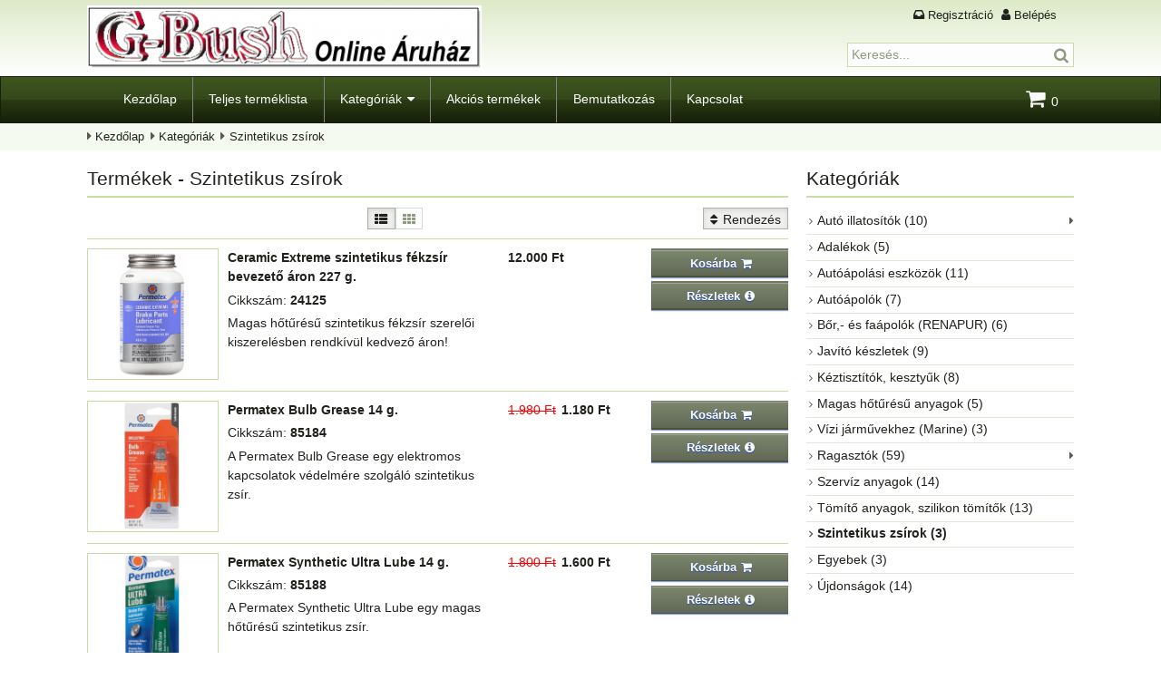

--- FILE ---
content_type: text/html; charset=utf-8
request_url: https://gbushonline.hu/kategoriak/szintetikus-zsirok
body_size: 7365
content:
<!DOCTYPE html><html class="no-js" lang="hu" dir="ltr"><head><title>Szintetikus zsírok - G-Bush Online Áruház</title><base href="https://gbushonline.hu/" /><meta charset="utf-8" /><meta content="IE=edge" http-equiv="X-UA-Compatible"><meta name="viewport" content="width=device-width, initial-scale=1"><meta name="description" content="Szintetikus zsírok kategória. Ragasztók, tömítők, autóápoló szerek, adalékok, javító készletek, bőrápolók, polírozók, szilikonok online áruháza. Devcon,..." /><meta name="robots" content="index, follow" /><!-- Global site tag (gtag.js) - Google Analytics -->
<script async src="https://www.googletagmanager.com/gtag/js?id=UA-180302099-1"></script>
<script>
  window.dataLayer = window.dataLayer || [];
  function gtag(){dataLayer.push(arguments);}
  gtag('js', new Date());

  gtag('config', 'UA-180302099-1');
</script>
<meta property="og:title" content="Szintetikus zsírok - G-Bush Online Áruház" /><meta property="og:type" content="website" /><meta property="og:url" content="https://gbushonline.hu/kategoriak/szintetikus-zsirok" /><meta property="og:image" content="https://gbushonline.hu/images/cache/data/85188-max1200-max630.png" /><meta property="og:site_name" content="G-Bush Online Áruház"/><meta property="og:description" content="Szintetikus zsírok kategória. Ragasztók, tömítők, autóápoló szerek, adalékok, javító készletek, bőrápolók, polírozók, szilikonok online áruháza. Devcon,..." /><meta name="twitter:card" content="summary" /><meta name="twitter:title" content="Szintetikus zsírok - G-Bush Online Áruház" /><meta name="twitter:url" content="https://gbushonline.hu/kategoriak/szintetikus-zsirok" /><meta name="twitter:image" content="https://gbushonline.hu/images/cache/data/85188-max1200-max630.png" /><meta name="twitter:description" content="Szintetikus zsírok kategória. Ragasztók, tömítők, autóápoló szerek, adalékok, javító készletek, bőrápolók, polírozók, szilikonok online áruháza. Devcon,..." /><meta name="dc.publisher" content="https://gbushonline.hu/" /><meta name="dc.language" content="hu" /><meta name="dc.title" content="Szintetikus zsírok - G-Bush Online Áruház" /><meta name="dc.description" content="Szintetikus zsírok kategória. Ragasztók, tömítők, autóápoló szerek, adalékok, javító készletek, bőrápolók, polírozók, szilikonok online áruháza. Devcon,..." /><link rel="icon" href="https://gbushonline.hu/images/data/logo/shopping_trolley.ico" /><link rel="shortcut icon" type="image/x-icon" href="https://gbushonline.hu/images/data/logo/shopping_trolley.ico" /><link rel="apple-touch-icon" href="https://gbushonline.hu/images/cache/data/gb104-max144-max144.png" /><link rel="stylesheet" type="text/css" href="./application/view/theme/template.7.2/css/stilus.css?v153" /><link rel="stylesheet" type="text/css" href="./application/view/theme/template.7.2/css/stilus_media.css?v153" /><script type="text/javascript" src="./application/view/js/jquery-2.2.4.min.js?v153"></script><script type="text/javascript" src="./application/view/js/dropdown_resp_module.min.js?v153"></script><script type="text/javascript" src="./application/view/js/jquery.total-storage.min.js?v153"></script><script async type="text/javascript" src="./application/view/js/jquery.visible.min.js?v153"></script><script async type="text/javascript" src="./application/view/js/kosarhead.min.js?v153"></script><script async type="text/javascript" src="./application/view/js/kosarhead.click.min.js?v153"></script><script async type="text/javascript" src="./application/view/js/ajax_kosar.min.js?v153"></script><script async type="text/javascript" src="./application/view/js/jquery.magnific-popup.min.js?v153"></script><script async type="text/javascript" src="./application/view/js/jquery.alerts.min.js?v153"></script><script type="text/javascript">/*<![CDATA[*/ var scriptStr;var dfLoadJs = [{ 'files':[], 'scripts':[]},{ 'files':[], 'scripts':[]},{ 'files':[], 'scripts':[]}];var dfLoadCss = [];/*]]>*/</script><script type="text/javascript">/*<![CDATA[*/ dfLoadJs[1]['files'].push("./application/view/js/application.min.js?v153"); dfLoadJs[1]['files'].push("./application/view/js/jquery-ui-1.12.1.autocomplete.min.js?v153"); dfLoadJs[1]['files'].push("./application/view/js/jquery.magnific-popup.lang.min.js?v153"); /*]]>*/</script><script type="text/javascript">/*<![CDATA[*/ dfLoadCss.push({'href': "./application/view/theme/template.7.2/css/jquery-ui-autocomplete.css?v153",'rel': "stylesheet",'media': "screen"}); dfLoadCss.push({'href': "./application/view/theme/template.7.2/css/jquery.magnificpopup.css?v153",'rel': "stylesheet",'media': "screen"}); dfLoadCss.push({'href': "./application/view/theme/template.7.2/css/jquery.alerts.css?v153",'rel': "stylesheet",'media': "screen"}); /*]]>*/</script><script type="text/javascript">/*<![CDATA[*/ var text_confirm = "Biztos benne?";var confirm_title = "G-Bush Online Áruház";var href_kosar = "";var text_kosar_menny = "Hibás mennyiség!";/*]]>*/</script><script type="text/javascript">/*<![CDATA[*/ scriptStr = "(function(i,s,o,g,r,a,m){i['GoogleAnalyticsObject']=r;i[r]=i[r]||function(){ ";scriptStr += "(i[r].q=i[r].q||[]).push(arguments)},i[r].l=1*new Date();a=s.createElement(o), ";scriptStr += "m=s.getElementsByTagName(o)[0];a.async=1;a.src=g;m.parentNode.insertBefore(a,m) ";scriptStr += "})(window,document,'script','//www.google-analytics.com/analytics.js','ga'); ";scriptStr += "ga('create', 'UA-180302099-1', 'auto'); ";scriptStr += "ga('send', 'pageview'); ";dfLoadJs[2]['scripts'].push(scriptStr); /*]]>*/</script></head><body id="body"><div id="body_center" class="frame"><header class="header_wrap row"><div id="header" class="pagesize header"><div class="header_in"><div class="header_left"><div class="logo tbl"><a href="https://gbushonline.hu/"><img alt="Ragasztás, javítás, autóápolás az importőrtől." title="Ragasztás, javítás, autóápolás az importőrtől." src="https://gbushonline.hu/images/cache/data/gb-max1400-max70.png"/></a></div></div><div class="header_right"><div id="header_right_top" class="header_right_top"><div id="header_container"><div class="login_wrapper"><ul><li><a class="login_fiok" href="https://gbushonline.hu/regisztracio">Regisztráció</a></li><li><a class="login_loginout" href="https://gbushonline.hu/login">Belépés</a></li></ul></div><script type="text/javascript">/*<![CDATA[*/ $('#language img.notactive').on('click', function() {$('#language input[name=\'language_kod\']').val($(this).data('kod')); $(this).parent().parent().submit();});/*]]>*/</script> <script type="text/javascript">/*<![CDATA[*/ $('#valuta a.notactive').on('click', function() {$('#valuta input[name=\'valuta_kod\']').val($(this).data('kod')); $(this).parent().parent().submit();});/*]]>*/</script> </div><div class="logged_wrapper"></div></div><div class="header_right_bottom"><div class="search_head mobile_wide"><span class="search_head_input mobile_wide"><input id="search-keyword" name="search-keyword" type="text" value="Keresés..."/><span class="search_head_button"><a id="button_search" class="search_button" title="Keresés indítása"><span>Keresés indítása</span></a></span></span><div class="clearfix"></div></div><script type="text/javascript">/*<![CDATA[*/$(document).ready(function () {if ($('#search-keyword').val() == 'Keresés...') {$('#search-keyword').addClass("light");} else {$('#search-keyword').removeClass("light");}$('#search-keyword').on('blur', function () { if ($(this).val() == '') {$(this).val('Keresés...');$(this).addClass('light');}}); $('#search-keyword').on('focus', function () { if ($(this).val() == 'Keresés...') {$(this).val('');$(this).removeClass('light');}});$('#button_search').on('click', function(e) {e.preventDefault();var url = '';var search_keyword = $('#search-keyword').val();if (search_keyword) {if (search_keyword == 'Keresés...') {search_keyword = 'all';}url += '&search-keyword=' + encodeURIComponent(search_keyword);}$.ajax({url: 'index.php?route=modul/kereseshead/getsearchurl',type: 'POST',data: trim(url,'&'),dataType: 'text',success: function(data) {if (data) {location = data;}},error: function(xhr, ajaxOptions, thrownError) {console.log('ajaxOptions: '+ajaxOptions + ' \nthrownError: ' + thrownError + ' \nxhr.status: ' + xhr.status + ' \nxhr.statusText: ' + xhr.statusText + ' \nxhr.responseText: ' + xhr.responseText);}});});$('#search-keyword').on('keydown', function(e) {if (e.keyCode == 13) {$('#button_search').trigger('click');}});});scriptStr = "$('#search-keyword').autocomplete({ ";scriptStr += "delay: 300, ";scriptStr += "classes: { \"ui-autocomplete\": \"autocomplete_keyword\" }, ";scriptStr += "source: function(request, response) { ";scriptStr += "$.ajax({ ";scriptStr += "url: 'index.php?route=modul/kereseshead/getKeywords&keyword=' + encodeURIComponent(request.term), ";scriptStr += "dataType: 'json', ";scriptStr += "success: function(json) { ";scriptStr += "response($.map(json, function(item) { ";scriptStr += "return { ";scriptStr += "label: item.nev ";scriptStr += "} ";scriptStr += "})); ";scriptStr += "} ";scriptStr += "}); ";scriptStr += "}, ";scriptStr += "select: function(event, ui) { ";scriptStr += "$('#search-keyword').val(ui.item.label); ";scriptStr += "return false; ";scriptStr += "}, ";scriptStr += "focus: function(event, ui) { ";scriptStr += "$('#search-keyword').val(ui.item.label); ";scriptStr += "return false; ";scriptStr += "} ";scriptStr += "}); ";dfLoadJs[1]['scripts'].push(scriptStr); /*]]>*/</script></div></div></div></div></header><nav class="nav_wrap row"><div id="menu_wrap"><div id="menu" class="pagesize"><div id="menu_nav"><div id="mobile-menu" class="none"><a class="iconMenu" title="Menü"></a><ul class="nav"><li><a  href="https://gbushonline.hu/">Kezdőlap</a></li><li><a  href="https://gbushonline.hu/teljes-termeklista">Teljes terméklista</a></li><li><a  class="parent" href="https://gbushonline.hu/kategoriak">Kategóriák</a><ul><li><a  class="parent sub" href="https://gbushonline.hu/kategoriak/auto-illatositok">Autó illatosítók</a><ul><li><a  href="https://gbushonline.hu/kategoriak/auto-illatositok/auto-illatositok-noknek">Autó illatosítók nőknek</a></li><li><a  href="https://gbushonline.hu/kategoriak/auto-illatositok/auto-illatositok-ferfiaknak">Autó illatosítók férfiaknak</a></li></ul></li><li><a  href="https://gbushonline.hu/kategoriak/adalek">Adalékok</a></li><li><a  href="https://gbushonline.hu/kategoriak/autoapolasi-eszkozok">Autóápolási eszközök</a></li><li><a  href="https://gbushonline.hu/kategoriak/autoapolas">Autóápolók</a></li><li><a  href="https://gbushonline.hu/kategoriak/leather">Bőr,- és faápolók (RENAPUR)</a></li><li><a  href="https://gbushonline.hu/kategoriak/javito-keszletek">Javító készletek</a></li><li><a  href="https://gbushonline.hu/kategoriak/keztisztitok">Kéztisztítók, kesztyűk</a></li><li><a  href="https://gbushonline.hu/kategoriak/magas-hoturesu-anyagok">Magas hőtűrésű anyagok</a></li><li><a  href="https://gbushonline.hu/kategoriak/motoros-vizi-jarmuvekhez">Vízi járművekhez (Marine)</a></li><li><a  class="parent sub" href="https://gbushonline.hu/kategoriak/ragaszto">Ragasztók</a><ul><li><a  href="https://gbushonline.hu/kategoriak/ragaszto/ipari-ragasztok">Ipari ragasztók</a></li><li><a  href="https://gbushonline.hu/kategoriak/ragaszto/epoxy-ragasztok">Epoxy ragasztók</a></li><li><a  href="https://gbushonline.hu/kategoriak/ragaszto/csavar-es-csapagyrogzitok">Csavar,- és csapágyrögzítők</a></li><li><a  href="https://gbushonline.hu/kategoriak/ragaszto/pillanatragasztok">Pillanatragasztók</a></li><li><a  href="https://gbushonline.hu/kategoriak/ragaszto/specialis-ragasztok">Speciális ragasztók</a></li></ul></li><li><a  href="https://gbushonline.hu/kategoriak/szerviz-anyagok">Szervíz anyagok</a></li><li><a  href="https://gbushonline.hu/kategoriak/tomitok">Tömítő anyagok, szilikon tömítők</a></li><li><a  href="https://gbushonline.hu/kategoriak/szintetikus-zsirok">Szintetikus zsírok</a></li><li><a  href="https://gbushonline.hu/kategoriak/autoalkatreszek">Egyebek</a></li><li><a  href="https://gbushonline.hu/kategoriak/ujdonsagok">Újdonságok</a></li></ul></li><li><a  href="https://gbushonline.hu/akcios-termekek">Akciós termékek</a></li><li><a  href="https://gbushonline.hu/bemutatkozas">Bemutatkozás</a></li><li><a  href="https://gbushonline.hu/kapcsolat">Kapcsolat</a></li></ul></div><div id="menu_right"><div id="cart"><div class="heading"><div class="heading-in"><div><input type="hidden" name="heading-cart-ossz_mennyiseg" value="0" /></div><a href="https://gbushonline.hu/kosar" title="Kosár"><span id="cart-img"></span><span id="cart-total">0</span></a></div><div class="content"><div class="empty">A kosár üres!</div></div></div></div></div><div id="menu-container"><div id="menu_kosar"><a href="https://gbushonline.hu/kosar" class="icon-btn" title="Kosár"><span id="cart-img-menu"></span><span id="cart-db-menu">0</span></a></div><div id="menu_login" class="dropdown"><a class="icon-btn iconMenu" title="Regisztráció"></a><ul class="nav right"><li><a class="account" href="https://gbushonline.hu/regisztracio" title="Regisztráció">Regisztráció</a></li><li><a class="login" href="https://gbushonline.hu/login" title="Belépés">Belépés</a></li></ul></div></div></div></div></div></nav><script type="text/javascript">/*<![CDATA[*/ $('#menu_languages.dropdown .notselected a').on('click', function(e) {e.preventDefault();$('#menu_languages.dropdown input[name=\'language_kod\']').val($(this).data('kod')); $(this).parent().parent().parent().submit();});$('#menu_valutak.dropdown .notselected a').on('click', function(e) {e.preventDefault();$('#menu_valutak.dropdown input[name=\'valuta_kod\']').val($(this).data('kod')); $(this).parent().parent().parent().submit();});/*]]>*/</script><script type="text/javascript">/*<![CDATA[*/ /*$(document).ready(function($){$('#header').after('<div id="header_space"></div>');var header_height = $('#header').outerHeight();var top_height = $('#top_wrap').outerHeight();$(window).on('scroll resize orientationchange', function() {if ($(this).scrollTop() >= top_height) {$('#header').css({'z-index': '9999','position': 'fixed','top': '0',});$('#header_space').css({"display": "block","width": "100%","height": header_height+"px","float": "none"});} else {$('#header').removeAttr('style');$('#header_space').removeAttr('style');}});});*/scriptStr = "$(document).ready(function($){ ";scriptStr += "$('#menu_wrap').after('<div id=\"menu_wrap_space\"></div>'); ";scriptStr += "var menu_wrap_height = $('#menu_wrap').outerHeight(); ";scriptStr += "var top_pos = $('#menu_wrap').offset().top; ";scriptStr += "if ((window_width >= 992) && ($(window).scrollTop() >= top_pos)) { ";scriptStr += "$('#menu_wrap').css({ ";scriptStr += "'z-index': '1000', ";scriptStr += "'position': 'fixed', ";scriptStr += "'top': '0' ";scriptStr += "}); ";scriptStr += "$('#menu_wrap_space').css({ ";scriptStr += "'display': 'block', ";scriptStr += "'width': '100%', ";scriptStr += "'height': menu_wrap_height+'px', ";scriptStr += "'float': 'none' ";scriptStr += "}); ";scriptStr += "} else { ";scriptStr += "$('#menu_wrap').removeAttr('style'); ";scriptStr += "$('#menu_wrap_space').removeAttr('style'); ";scriptStr += "} ";scriptStr += "$(window).on('scroll resize orientationchange', function() { ";scriptStr += " menu_wrap_height = $('#menu_wrap').outerHeight(); ";scriptStr += "if ((window_width >= 992) && ($(this).scrollTop() >= top_pos)) { ";scriptStr += "$('#menu_wrap').css({ ";scriptStr += "'z-index': '1000', ";scriptStr += "'position': 'fixed', ";scriptStr += "'top': '0' ";scriptStr += "}); ";scriptStr += "$('#menu_wrap_space').css({ ";scriptStr += "'display': 'block', ";scriptStr += "'width': '100%', ";scriptStr += "'height': menu_wrap_height+'px', ";scriptStr += "'float': 'none' ";scriptStr += "}); ";scriptStr += "} else { ";scriptStr += "$('#menu_wrap').removeAttr('style'); ";scriptStr += "$('#menu_wrap_space').removeAttr('style'); ";scriptStr += "} ";scriptStr += "}); ";scriptStr += "}); ";dfLoadJs[1]['scripts'].push(scriptStr); /*var num = 0;$(document).ready(function($){$('#header').after('<div id="header_clone"></div>');top_height = $('#header').outerHeight();num = $('#header').offset().top;$(window).scroll(function () {if ($(this).scrollTop() >= num) {$('#header').addClass('fixed');$('.top').css("height",top_height+"px");} else {num = $('#header').offset().top;$('#header').removeClass('fixed');$('.top').removeAttr('style');}}); });$(window).on('resize orientationchange', function() {num = $('#header').offset().top;});*//*$(window).load(function(){$(function() { $.fn.scrollBottom = function() { return $(document).height() - this.scrollTop() - this.height(); }; alert($(document).height() + ' - ' + $(window).scrollTop() + ' - ' + $(window).height()); var $el = $('#header'); var $window = $(window); var top = $el.offset().top; console.log(top); $window.on("scroll resize", function() { var gap = $window.height() - $el.height() - 10; var visibleFoot = 172 - $window.scrollBottom(); var scrollTop = $window.scrollTop() console.log(scrollTop); console.log(top); if (scrollTop < top + 10) { $el.css({ top: (top - scrollTop) + "px", bottom: "auto" }); } else if (visibleFoot > gap) { $el.css({ top: "auto", bottom: visibleFoot + "px" }); } else { $el.css({ top: 0, bottom: "auto" }); } }).scroll();});});*//*$(document).ready(function($){var top_height = $('#top_wrap').outerHeight();$(window).scroll(function () {var ControlDivTop = $('#header');$(window).scroll(function () {if ($(this).scrollTop() > top_height) { ControlDivTop.stop().animate({ 'top': ($(this).scrollTop() - 62) + "px" }, 600);} else { ControlDivTop.stop().animate({ 'top': ($(this).scrollTop()) + "px" },600);}});});});*//*]]>*/</script><main class="main_wrap row expand"><div id="pathway_wrap" class="mobile_small_none"><div id="pathway" class="pagesize"><ul><li><a href="https://gbushonline.hu/">Kezdőlap</a></li><li><a href="https://gbushonline.hu/kategoriak">Kategóriák</a></li><li>Szintetikus zsírok</li></ul></div></div><div class="main_wrap_inner pagesize maintype-content_right"><div class="content_wrap"><div id="content"><div class="module_head margin_bottom nohead"><h1>Szintetikus zsírok</h1></div><div class="container"><div class="module"><div class="module_head"><h2>Termékek - Szintetikus zsírok</h2></div><div id="orderby_top" class="orderby_top"><span class="change-view"><a id="view-list" class="icon-btn view-list" title="Lista"></a><a id="view-grid" class="icon-btn view-grid" title="Mozaik"></a></span><div class="sort"><div class="dropdown"><a class="icon-btn iconMenu " title="Rendezés"><span class="mobile_none">Rendezés</span></a><ul class="nav right"><li class="selected"><a href="https://gbushonline.hu/kategoriak/szintetikus-zsirok"><span ></span>Alapértelmezett</a></li><li ><a href="https://gbushonline.hu/kategoriak/szintetikus-zsirok/order=nev-ASC"><span class="nev-ASC"></span>Név szerint növekvő</a></li><li ><a href="https://gbushonline.hu/kategoriak/szintetikus-zsirok/order=nev-DESC"><span class="nev-DESC"></span>Név szerint csökkenő</a></li><li ><a href="https://gbushonline.hu/kategoriak/szintetikus-zsirok/order=ar-ASC"><span class="ar-ASC"></span>Ár szerint növekvő</a></li><li ><a href="https://gbushonline.hu/kategoriak/szintetikus-zsirok/order=ar-DESC"><span class="ar-DESC"></span>Ár szerint csökkenő</a></li></ul></div><div class="clearfix"></div></div><div class="clearfix"></div></div><div class="termekek_lista product-list"><div class="termekek_lista_container list_termek termekek_lista_border_bottom"><div class="termekek_lista_img list_termek_img"><a href="https://gbushonline.hu/kategoriak/szintetikus-zsirok/permatex-ceramic-extreme-szintetikus-fekzsir-227-g"><span class="respimg img_border" data-alt="Ceramic Extreme szintetikus fékzsír bevezető áron 227 g." data-respimg="true" data-small="https://gbushonline.hu/images/cache/data/24125_1-forced_bg100-forced_bg100.png" data-small_width="100" data-medium="https://gbushonline.hu/images/cache/data/24125_1-forced_bg300-forced_bg300.png" data-medium_width="300" data-large="https://gbushonline.hu/images/cache/data/24125_1-forced_bg400-forced_bg400.png" data-large_width="400"></span><noscript><img src="https://gbushonline.hu/images/cache/data/24125_1-forced_bg300-forced_bg300.png" title="Ceramic Extreme szintetikus fékzsír bevezető áron 227 g." alt="Ceramic Extreme szintetikus fékzsír bevezető áron 227 g."/></noscript></a></div><div class="termekek_lista_desc"><div class="termekek_lista_desc_left"><div class="termekek_lista_nev"><a href="https://gbushonline.hu/kategoriak/szintetikus-zsirok/permatex-ceramic-extreme-szintetikus-fekzsir-227-g" title="Ceramic Extreme szintetikus fékzsír bevezető áron 227 g." id="termek238">Ceramic Extreme szintetikus fékzsír bevezető áron 227 g.</a></div><div class="termekek_lista_cikkszam"><span class="title">Cikkszám:</span><span class="item">24125</span></div><div class="termekek_lista_leiras"><p>Magas hőtűrésű szintetikus fékzsír szerelői kiszerelésben rendkívül kedvező áron! </p></div></div><div class="termekek_lista_desc_right"><div class="termekek_lista_ar"><span class="termekek_modul_ar nowrap">12.000 Ft</span></div></div><div class="termekek_lista_buttons"><div class="termekek_lista_reszletek list_termek_reszletek list_add_to_cart"><form id="product_238" method="post" action="https://gbushonline.hu/kosar" enctype="multipart/form-data"><div><input type="hidden" name="kosar_insert" value="1"/><input type="hidden" name="termek_id" value="238"/><input type="hidden" name="mennyiseg" value="1"/></div></form><a href="https://gbushonline.hu/javascript" data-form_id="product_238" title="Kosárba rakom - Ceramic Extreme szintetikus fékzsír bevezető áron 227 g." class="button button_szeles cart_btn"><span><span class="btntext">Kosárba</span></span></a><a href="https://gbushonline.hu/kategoriak/szintetikus-zsirok/permatex-ceramic-extreme-szintetikus-fekzsir-227-g" title="Termék részletek - Ceramic Extreme szintetikus fékzsír bevezető áron 227 g." class="button button_szeles reszletek_btn"><span><span class="btntext">Részletek</span></span></a></div></div></div></div><div class="termekek_lista_container list_termek termekek_lista_border_bottom"><div class="termekek_lista_img list_termek_img"><a href="https://gbushonline.hu/kategoriak/szintetikus-zsirok/permatex-bulb-grease-14-g"><span class="respimg img_border" data-alt="Permatex Bulb Grease 14 g." data-respimg="true" data-small="https://gbushonline.hu/images/cache/data/85184-forced_bg100-forced_bg100.png" data-small_width="100" data-medium="https://gbushonline.hu/images/cache/data/85184-forced_bg300-forced_bg300.png" data-medium_width="300" data-large="https://gbushonline.hu/images/cache/data/85184-forced_bg400-forced_bg400.png" data-large_width="400"></span><noscript><img src="https://gbushonline.hu/images/cache/data/85184-forced_bg300-forced_bg300.png" title="Permatex Bulb Grease 14 g." alt="Permatex Bulb Grease 14 g."/></noscript></a></div><div class="termekek_lista_desc"><div class="termekek_lista_desc_left"><div class="termekek_lista_nev"><a href="https://gbushonline.hu/kategoriak/szintetikus-zsirok/permatex-bulb-grease-14-g" title="Permatex Bulb Grease 14 g." id="termek223">Permatex Bulb Grease 14 g.</a></div><div class="termekek_lista_cikkszam"><span class="title">Cikkszám:</span><span class="item">85184</span></div><div class="termekek_lista_leiras"><p>A Permatex Bulb Grease egy elektromos kapcsolatok védelmére szolgáló szintetikus zsír.</p></div></div><div class="termekek_lista_desc_right"><div class="termekek_lista_ar"><span class="old_price nowrap">1.980 Ft</span><span class="termekek_modul_ar nowrap">1.180 Ft</span></div></div><div class="termekek_lista_buttons"><div class="termekek_lista_reszletek list_termek_reszletek list_add_to_cart"><form id="product_223" method="post" action="https://gbushonline.hu/kosar" enctype="multipart/form-data"><div><input type="hidden" name="kosar_insert" value="1"/><input type="hidden" name="termek_id" value="223"/><input type="hidden" name="mennyiseg" value="1"/></div></form><a href="https://gbushonline.hu/javascript" data-form_id="product_223" title="Kosárba rakom - Permatex Bulb Grease 14 g." class="button button_szeles cart_btn"><span><span class="btntext">Kosárba</span></span></a><a href="https://gbushonline.hu/kategoriak/szintetikus-zsirok/permatex-bulb-grease-14-g" title="Termék részletek - Permatex Bulb Grease 14 g." class="button button_szeles reszletek_btn"><span><span class="btntext">Részletek</span></span></a></div></div></div></div><div class="termekek_lista_container list_termek termekek_lista_border_bottom"><div class="termekek_lista_img list_termek_img"><a href="https://gbushonline.hu/kategoriak/szintetikus-zsirok/permatex-synthetic-ultra-lube-14-g"><span class="respimg img_border" data-alt="Permatex Synthetic Ultra Lube 14 g." data-respimg="true" data-small="https://gbushonline.hu/images/cache/data/85188-forced_bg100-forced_bg100.png" data-small_width="100" data-medium="https://gbushonline.hu/images/cache/data/85188-forced_bg300-forced_bg300.png" data-medium_width="300" data-large="https://gbushonline.hu/images/cache/data/85188-forced_bg400-forced_bg400.png" data-large_width="400"></span><noscript><img src="https://gbushonline.hu/images/cache/data/85188-forced_bg300-forced_bg300.png" title="Permatex Synthetic Ultra Lube 14 g." alt="Permatex Synthetic Ultra Lube 14 g."/></noscript></a></div><div class="termekek_lista_desc"><div class="termekek_lista_desc_left"><div class="termekek_lista_nev"><a href="https://gbushonline.hu/kategoriak/szintetikus-zsirok/permatex-synthetic-ultra-lube-14-g" title="Permatex Synthetic Ultra Lube 14 g." id="termek222">Permatex Synthetic Ultra Lube 14 g.</a></div><div class="termekek_lista_cikkszam"><span class="title">Cikkszám:</span><span class="item">85188</span></div><div class="termekek_lista_leiras"><p>A Permatex Synthetic Ultra Lube egy magas hőtűrésű szintetikus zsír. </p></div></div><div class="termekek_lista_desc_right"><div class="termekek_lista_ar"><span class="old_price nowrap">1.800 Ft</span><span class="termekek_modul_ar nowrap">1.600 Ft</span></div></div><div class="termekek_lista_buttons"><div class="termekek_lista_reszletek list_termek_reszletek list_add_to_cart"><form id="product_222" method="post" action="https://gbushonline.hu/kosar" enctype="multipart/form-data"><div><input type="hidden" name="kosar_insert" value="1"/><input type="hidden" name="termek_id" value="222"/><input type="hidden" name="mennyiseg" value="1"/></div></form><a href="https://gbushonline.hu/javascript" data-form_id="product_222" title="Kosárba rakom - Permatex Synthetic Ultra Lube 14 g." class="button button_szeles cart_btn"><span><span class="btntext">Kosárba</span></span></a><a href="https://gbushonline.hu/kategoriak/szintetikus-zsirok/permatex-synthetic-ultra-lube-14-g" title="Termék részletek - Permatex Synthetic Ultra Lube 14 g." class="button button_szeles reszletek_btn"><span><span class="btntext">Részletek</span></span></a></div></div></div></div></div><div id="orderby_bottom" class="orderby_bottom"><div class="pagination"><div class="links"></div></div><div class="results">1 - 3 / 3 termék</div></div></div><script type="text/javascript">/*<![CDATA[*//*scriptStr = "var view = $.totalStorage('display'); ";scriptStr += " ";scriptStr += "if (view) { ";scriptStr += "display(view); ";scriptStr += "} else { ";scriptStr += "if (window_width < 768) { ";scriptStr += "display('grid'); ";scriptStr += "} else { ";scriptStr += "display('list'); ";scriptStr += "} ";scriptStr += "} ";dfLoadJs[0]['scripts'].push(scriptStr); */$(document).ready(function(){var view = $.totalStorage('display');if (view) {display(view);} else {if (window_width < 768) {display('grid');} else {display('list');}}});$(window).on('resize orientationchange', function() {resp_termek_list();resp_termek_grid();});$('#view-list').on('click', function(e) {e.preventDefault();display('list');});$('#view-grid').on('click', function(e) {e.preventDefault();display('grid');});function display(view) {if (view == 'list') {$('.termekek_lista').removeClass('product-grid');$('.termekek_lista').addClass('product-list');$('#view-grid').removeClass('active');$('#view-list').addClass('active');resp_termek_list();$.totalStorage('display', 'list'); } else {$('.termekek_lista').removeClass('product-list');$('.termekek_lista').addClass('product-grid');$('#view-list').removeClass('active');$('#view-grid').addClass('active');resp_termek_grid();$.totalStorage('display', 'grid');};if (visibleImgLoad) {respimg();}}function resp_termek_list(){if ($('.termekek_lista').hasClass("product-list")) {$('.termekek_lista').find('.termekek_lista_container').css("width","100%");if ($('.termekek_lista_container').width() < 600) {$('.termekek_lista_container').addClass('resp_narrow');} else {$('.termekek_lista_container').removeClass('resp_narrow');}}}function resp_termek_grid(){if ($('.termekek_lista').hasClass("product-grid")) {var resp_width = 230;var db = Math.floor($('.termekek_lista').width() / resp_width);if (db < 1) {db = 1;};if (db > 4) {db = 4;};var szelesseg = 100 / db;$('.termekek_lista').find('.termekek_lista_container').css("width",szelesseg + "%");if (db > 1) {$('.termekek_lista').find('.termekek_lista_container').addClass('resp_padding-right');} else {$('.termekek_lista').find('.termekek_lista_container').removeClass('resp_padding-right');};}}/*]]>*/</script></div><div class="content_bottom"><div class="module"><div class="module_head margin_bottom"><h2>Kiemelt termékek - Szintetikus zsírok</h2></div><div class="termekek_modul max-haromoszlop"><div class="termekek_modul_container list_termek"><div class="termekek_modul_img list_termek_img"><a href="https://gbushonline.hu/kategoriak/szintetikus-zsirok/permatex-ceramic-extreme-szintetikus-fekzsir-227-g"><span class="respimg img_border" data-alt="Ceramic Extreme szintetikus fékzsír bevezető áron 227 g." data-respimg="true" data-small="https://gbushonline.hu/images/cache/data/24125_1-forced_bg100-forced_bg100.png" data-small_width="100" data-medium="https://gbushonline.hu/images/cache/data/24125_1-forced_bg300-forced_bg300.png" data-medium_width="300" data-large="https://gbushonline.hu/images/cache/data/24125_1-forced_bg400-forced_bg400.png" data-large_width="400"></span><noscript><img src="https://gbushonline.hu/images/cache/data/24125_1-forced_bg300-forced_bg300.png" title="Ceramic Extreme szintetikus fékzsír bevezető áron 227 g." alt="Ceramic Extreme szintetikus fékzsír bevezető áron 227 g."/></noscript></a></div><div class="termekek_modul_desc"><div class="termekek_modul_nev"><a href="https://gbushonline.hu/kategoriak/szintetikus-zsirok/permatex-ceramic-extreme-szintetikus-fekzsir-227-g" title="Ceramic Extreme szintetikus fékzsír bevezető áron 227 g." >Ceramic Extreme szintetikus fékzsír bevezető áron 227 g.</a></div><div class="termekek_modul_arak"><span class="termekek_modul_ar nowrap">12.000 Ft</span></div></div><div class="termekek_modul_button"><div class="termekek_modul_reszletek list_termek_reszletek list_add_to_cart"><form id="product140_238" method="post" action="https://gbushonline.hu/kosar" enctype="multipart/form-data"><div><input type="hidden" name="kosar_insert" value="1"/><input type="hidden" name="termek_id" value="238"/><input type="hidden" name="mennyiseg" value="1"/></div></form><a href="https://gbushonline.hu/javascript" data-form_id="product140_238" title="Kosárba rakom - Ceramic Extreme szintetikus fékzsír bevezető áron 227 g." class="button cart_btn"><span></span></a><a href="https://gbushonline.hu/kategoriak/szintetikus-zsirok/permatex-ceramic-extreme-szintetikus-fekzsir-227-g" title="Termék részletek - Ceramic Extreme szintetikus fékzsír bevezető áron 227 g." class="button reszletek_btn"><span></span></a></div></div></div></div></div></div></div></div><div id="column_right"><div class="module"><div class="module_head margin_bottom"><h2>Kategóriák</h2></div><div class="category_menu kategoriak"><ul><li  class="first parent"><a href="https://gbushonline.hu/kategoriak/auto-illatositok">Autó illatosítók (10)</a></li><li ><a href="https://gbushonline.hu/kategoriak/adalek">Adalékok (5)</a></li><li ><a href="https://gbushonline.hu/kategoriak/autoapolasi-eszkozok">Autóápolási eszközök (11)</a></li><li ><a href="https://gbushonline.hu/kategoriak/autoapolas">Autóápolók (7)</a></li><li ><a href="https://gbushonline.hu/kategoriak/leather">Bőr,- és faápolók (RENAPUR) (6)</a></li><li ><a href="https://gbushonline.hu/kategoriak/javito-keszletek">Javító készletek (9)</a></li><li ><a href="https://gbushonline.hu/kategoriak/keztisztitok">Kéztisztítók, kesztyűk (8)</a></li><li ><a href="https://gbushonline.hu/kategoriak/magas-hoturesu-anyagok">Magas hőtűrésű anyagok (5)</a></li><li ><a href="https://gbushonline.hu/kategoriak/motoros-vizi-jarmuvekhez">Vízi járművekhez (Marine) (3)</a></li><li  class="parent"><a href="https://gbushonline.hu/kategoriak/ragaszto">Ragasztók (59)</a></li><li ><a href="https://gbushonline.hu/kategoriak/szerviz-anyagok">Szervíz anyagok (14)</a></li><li ><a href="https://gbushonline.hu/kategoriak/tomitok">Tömítő anyagok, szilikon tömítők (13)</a></li><li  class="selected"><a href="https://gbushonline.hu/kategoriak/szintetikus-zsirok" class="selected_item">Szintetikus zsírok (3)</a></li><li ><a href="https://gbushonline.hu/kategoriak/autoalkatreszek">Egyebek (3)</a></li><li ><a href="https://gbushonline.hu/kategoriak/ujdonsagok">Újdonságok (14)</a></li></ul></div></div></div></div><div class="clearfix"></div></main><footer class="footer_wrap row"><div id="footer"><div class="footer pagesize"><div class="footer_container"><div class="footer_modul"><div class="infogroup_modul"><div class="infogroup_item"><div class="infogroup_item_title"><h2>Információk</h2></div><ul><li><a href="https://gbushonline.hu/vasarlas-menete"  >A vásárlás menete</a></li><li><a href="https://gbushonline.hu/adatkezelesi-tajekoztato"  >Adatkezelési tájékoztató</a></li><li><a href="https://gbushonline.hu/altalanos-szerzodesi-feltetelek"  >Általános Szerződési Feltételek</a></li><li><a href="https://gbushonline.hu/bemutatkozas"  >Bemutatkozás</a></li><li><a href="https://gbushonline.hu/szallitasi-informaciok"  >Szállítási információk</a></li></ul></div><div class="infogroup_item"><div class="infogroup_item_title"><h2>Menüpontok</h2></div><ul><li><a href="https://gbushonline.hu/oldalterkep"  >Oldaltérkép</a></li></ul></div><div class="infogroup_item"><div class="infogroup_item_title"><h2>Elérhetőségünk</h2></div><div  class="email"><p>G-Bush Kft.<br><span style="font-size: 12.8px;">Levelezési cím: 2132. Göd, Család u. 27.</span><br>
Tel: 0620-49-19-650<br>
Email: <a href="https://gbushonline.hu/javascript" data-data="gbush (pont) ltd (kukac) gmail (pont) com" class="amail">gbush (pont) ltd (kukac) gmail (pont) com</a></p>
</div></div></div></div><div class="footer_modul"><ul class="fmenu"><li><a href="https://gbushonline.hu/">Kezdőlap</a></li><li><a href="https://gbushonline.hu/bemutatkozas">Bemutatkozás</a></li></ul></div><div class="clearfix"></div><div class="footer_bottom"><div class="copyright">&copy; 2018 - 2026 - <a href="https://gbushonline.hu/">gbushonline.hu</a></div ></div><div class="clearfix"></div></div></div></div><div class="clearfix"></div></footer></div><script type="text/javascript">/*<![CDATA[*/ function downloadJSAtOnload() {if (!dfLoadJs.length) {return;}var dfGroup = dfLoadJs.shift();var dfGroupFiles = dfGroup['files'];var dfGroupScripts = dfGroup['scripts'];if (!dfGroupFiles.length) {if (dfGroupScripts.length) {for(var j = 0; j < dfGroupScripts.length; j++) {eval(dfGroupScripts[j]);};}downloadJSAtOnload();} else {dfLoadStatus = 0;for(var i = 0; i < dfGroupFiles.length; i++) {dfLoadStatus++;var element = document.createElement('script');element.src = dfGroupFiles[i];element.onload = element.onreadystatechange = function() {if ( ! this.readyState || this.readyState == 'complete') {dfLoadStatus--;if (dfLoadStatus == 0) {for(var j = 0; j < dfGroupScripts.length; j++) {eval(dfGroupScripts[j]);};downloadJSAtOnload();}}};document.body.appendChild(element);}}}function downloadCssAtOnload() {if (!dfLoadCss.length) {return;}var head = document.getElementsByTagName('head')[0];for(var i = 0; i < dfLoadCss.length; i++) {var element = document.createElement('link');element.rel = dfLoadCss[i]['rel'];element.href = dfLoadCss[i]['href'];element.media = dfLoadCss[i]['media'];element.type = "text/css";head.appendChild(element);}}if (window.addEventListener) {window.addEventListener("load", downloadJSAtOnload, false);window.addEventListener("load", downloadCssAtOnload, false);} else if (window.attachEvent) {window.attachEvent("onload", downloadJSAtOnload);window.attachEvent("onload", downloadCssAtOnload);} else {window.onload = downloadJSAtOnload;window.onload = downloadCssAtOnload;}/*]]>*/</script></body></html>

--- FILE ---
content_type: text/css
request_url: https://gbushonline.hu/application/view/theme/template.7.2/css/stilus.css?v153
body_size: 13451
content:
@font-face{font-family:'FontAwesome';src:url('../../../fonts/fontawesome/fontawesome-webfont.eot');src:url('../../../fonts/fontawesome/fontawesome-webfont.eot?#iefix') format('embedded-opentype'),url('../../../fonts/fontawesome/fontawesome-webfont.woff') format('woff'),url('../../../fonts/fontawesome/fontawesome-webfont.ttf') format('truetype'),url('../../../fonts/fontawesome/fontawesome-webfont.svg#fontawesomeregular') format('svg');font-weight:normal;font-style:normal}@font-face{font-family:'sosa';src:url('../../../fonts/sosa/sosa-regular-webfont.eot');src:url('../../../fonts/sosa/sosa-regular-webfont.eot?#iefix') format('embedded-opentype'),url('../../../fonts/sosa/sosa-regular-webfont.woff') format('woff'),url('../../../fonts/sosa/sosa-regular-webfont.ttf') format('truetype'),url('../../../fonts/sosa/sosa-regular-webfont.svg#sosa') format('svg');font-weight:normal;font-style:normal}.cleaner{clear:both;height:0;font-size:0;visibility:hidden}.clearfix ,.clear{overflow:hidden;width:100%;font-size:0;padding:0;margin:0;height:0;clear:both}.right{float:right}.left{float:left}.align_left{text-align:left}.align_right{text-align:right}.align_center{text-align:center}.valign_top{vertical-align:top}.valign_middle{vertical-align:middle}.valign_bottom{vertical-align:bottom}.bold{font-weight:bold}.italic{font-style:italic}.display_none{display:none}article,aside,details,figcaption,figure,footer,header,hgroup,menu,nav,section,main{display:block}blockquote,q{quotes:none}blockquote:before,blockquote:after,q:before,q:after{content:'';content:none}*{margin:0;padding:0;-ms-box-sizing:border-box;-moz-box-sizing:border-box;-webkit-box-sizing:border-box;box-sizing:border-box}*::after,*::before{-ms-box-sizing:border-box;-moz-box-sizing:border-box;-webkit-box-sizing:border-box;box-sizing:border-box}html{font-size:100%;margin:0;padding:0}html,body{height:100%}embed,iframe,object,video{max-width:100%;vertical-align:middle}body{background:#FFFFFF;color:#1F221C;font-family:Arial,Helvetica,sans-serif;text-align:left;font-size:0.9em}#body_center{margin:0;height:100%;width:100%}.header_wrap{background:#FFFFFF;background:-webkit-linear-gradient(top,#DDEAC8 0,#FFFFFF 100%) no-repeat;background:-o-linear-gradient(top,#DDEAC8 0,#FFFFFF 100%) no-repeat;background:-ms-linear-gradient(top,#DDEAC8 0,#FFFFFF 100%) no-repeat;background:-moz-linear-gradient(top,#DDEAC8 0,#FFFFFF 100%) no-repeat;background:linear-gradient(to bottom,#DDEAC8 0,#FFFFFF 100%) no-repeat}.frame{display:table;table-layout:fixed;height:100%;width:100%}.row{display:table-row;height:1px}.row.expand{height:auto}input,select,textarea{font-family:Arial,Helvetica,sans-serif;font-size:1em;outline:none}td,div,p,article,aside,details,figcaption,figure,footer,header,hgroup,menu,nav,section,main{line-height:1.5em;word-wrap:break-word}form{padding:0;margin:0;display:inline}input:not([type='button']),textarea,select{background:none repeat scroll 0 0 #FDFDFD;border:1px solid #C6DDA4;padding:0.3em}input:not([type='button']):focus,textarea:focus,select:focus{background-color:#FBFBFB;box-shadow:0 0 4px 2px rgba(200,200,200,0.2)}select{padding:0.2em 0.3em 0.3em}option{padding:0 0.4em}.cleaninput{border:none}a,a:visited{color:#1F221C;text-decoration:none;cursor:pointer;outline:none;transition:all 0.4s ease-in-out 0s;-webkit-transition:all 0.4s ease-in-out 0s;-moz-transition:all 0.4s ease-in-out 0s;-o-transition:all 0.4s ease-in-out 0s;-ms-transition:all 0.4s ease-in-out 0s}a:hover{color:#4E5546;text-decoration:underline}img{max-width:100%;height:auto}a img{border:none}p{margin:0 0 0.6em 0}ul{list-style:square inside none}table{border-collapse:collapse}label{cursor:pointer}input[type="radio"] + label,input[type="checkbox"] + label{padding-left:0.3em}.pagesize{margin:0 auto;min-width:975px;max-width:1470px;width:85%}.header{clear:both}.header_in{min-height:80px;float:left;width:100%;position:relative}.header_left{position:absolute;height:100%;top:0;width:100%;max-width:100%;z-index:0;overflow:hidden}.header_right{float:right;max-width:100%}.header_right_top{float:right;width:100%;m/argin-bottom:0.7em}.header_right_bottom{float:right;width:100%;margin:0.7em 0}.logo{height:100%;overflow:hidden}.logo.tbl{display:table}.logo.nologo{display:none}.logo h1{height:100%;display:table;font-size:1em;line-height:1.5em;font-weight:normal}.logo a,.logo a:visited,.logo a:active{text-decoration:none;display:table-cell;vertical-align:middle}.logo a span{color:#445E73;font-family:Impact,Arial,Sans-serif;font-size:3em;text-decoration:none;-moz-text-shadow:0 0 2px rgba(0,0,0,0.2);-webkit-text-shadow:0 0 2px rgba(0,0,0,0.2);-khtml-text-shadow:0 0 2px rgba(0,0,0,0.2);text-shadow:0 0 2px;vertical-align:middle;line-height:1em}.logo img{vertical-align:middle;border:none}#header_container{f/ont-weight:bold;display:block;float:right;text-decoration:none;position:relative;z-index:1}div.logged_wrapper{float:right;margin-right:1em;margin-top:0.5em}div.login_wrapper{display:block;padding:0.4em 1em;float:right}div.login_wrapper a,div.login_wrapper a:visited,div.login_wrapper a:active{font-size:0.9em;text-decoration:none}div.login_wrapper ul{list-style:none outside none}div.login_wrapper ul li{display:inline;padding:0 0.3em 0 0.3em}.login_fiok:before{display:inline-block;text-align:left;content:"\f01c";font-family:"FontAwesome";font-size:1.1em;font-weight:400;padding-right:0.3em}.login_loginout:before{display:inline-block;text-align:left;content:"\f007";font-family:"FontAwesome";font-size:1.1em;font-weight:400;padding-right:0.3em}#language{float:right;display:block;padding:0.5em 1em}#language img{float:left;position:relative;display:inline-block;cursor:pointer;max-width:none;opacity:0.5;-webkit-opacity:0.5;-khtml-opacity:0.5;-moz-opacity:0.5;-o-opacity:0.5;-ms-filter:"progid:DXImageTransform.Microsoft.Alpha(Opacity=50)";filter:alpha(opacity=50);transition:all 0.4s ease-in-out 0s;-webkit-transition:all 0.4s ease-in-out 0s;-moz-transition:all 0.4s ease-in-out 0s;-o-transition:all 0.4s ease-in-out 0s;-ms-transition:all 0.4s ease-in-out 0s;margin-right:0.4em}#language img:last-child{margin-right:0}#language img.active,#language img:hover{opacity:1;-webkit-opacity:1;-khtml-opacity:1;-moz-opacity:1;-o-opacity:1;-ms-filter:"progid:DXImageTransform.Microsoft.Alpha(Opacity=100)";filter:alpha(opacity=100)}#language img.active{cursor:default}#valuta{float:right;display:block;line-height:1em;font-size:0.9em;padding:0.4em 1em}#valuta .icon-btn{margin-right:0.4em}#valuta .icon-btn:last-child{margin-right:0}#menu_wrap,#menu_wrap_notop{background:#3F561F;background:-webkit-linear-gradient(#3F561F 0%,#34481A 49%,#2B3C13 50%,#161F0A 100%);background:-o-linear-gradient(#3F561F 0%,#34481A 49%,#2B3C13 50%,#161F0A 100%);background:-ms-linear-gradient(#3F561F 0%,#34481A 49%,#2B3C13 50%,#161F0A 100%);background:-moz-linear-gradient(#3F561F 0%,#34481A 49%,#2B3C13 50%,#161F0A 100%);background:linear-gradient(#3F561F 0%,#34481A 49%,#2B3C13 50%,#161F0A 100%);border:1px solid #161F0A;width:100%;float:left}#menu{clear:both}#menu_nav{margin:0 auto;padding:0 0 0 1.5em;width:100%;float:left;font-weight:normal;z-index:10}.menu{float:left}.menu .nav{margin:0;padding:0;float:left}.menu .nav.right{float:right}.menu .nav ul{margin:0;padding:0;background:#EDF4E3;background:rgba(237,244,227,0.9);position:absolute;left:0;top:100%;z-index:11;display:none}.menu .nav li:hover > ul{display:block}.menu .nav li{position:relative;float:left;list-style:none;white-space:nowrap;text-align:center}.menu .nav > li + li{border-left:1px solid #838383}.menu .nav li a ,.menu .nav li a:visited,.menu .nav li a:hover{display:block;text-decoration:none;padding:1em 1.2em;color:#FFFFFF}.menu .nav > li > a.parent:after{display:inline-block;text-align:right;content:"\f0d7";font-family:"FontAwesome";font-weight:400;margin-left:0.4em}.menu .nav li ul li a ,.menu .nav li ul li a:visited,.menu .nav li ul li a:hover{padding:0.6em 1.6em 0.6em 1.2em;color:#000000}.menu .nav li:hover{background:#DAE9C5;background:-webkit-linear-gradient(#DCEAC8 0%,#F0F7E8 49%,#D1E4B6 50%,#EDF4E3 100%);background:-o-linear-gradient(#DCEAC8 0%,#F0F7E8 49%,#D1E4B6 50%,#EDF4E3 100%);background:-ms-linear-gradient(#DCEAC8 0%,#F0F7E8 49%,#D1E4B6 50%,#EDF4E3 100%);background:-moz-linear-gradient(#DCEAC8 0%,#F0F7E8 49%,#D1E4B6 50%,#EDF4E3 100%);background:linear-gradient(#DCEAC8 0%,#F0F7E8 49%,#D1E4B6 50%,#EDF4E3 100%)}.menu .nav li:hover > a{color:#000000}.menu .nav li ul li{width:100%;text-align:left;border-left:1px solid #C2DA9E;border-right:1px solid #C2DA9E;border-top:1px solid transparent;border-bottom:1px solid transparent}.menu .nav li ul li:first-child{border-top:1px solid #C2DA9E}.menu .nav li ul li:last-child{border-bottom:1px solid #C2DA9E}.menu .nav li ul li:hover{background:#6a6969;background:-webkit-linear-gradient(#6a6969 0%,#5d5d5d 49%,#505050 50%,#4b4b4b 100%);background:-o-linear-gradient(#6a6969 0%,#5d5d5d 49%,#505050 50%,#4b4b4b 100%);background:-ms-linear-gradient(#6a6969 0%,#5d5d5d 49%,#505050 50%,#4b4b4b 100%);background:-moz-linear-gradient(#6a6969 0%,#5d5d5d 49%,#505050 50%,#4b4b4b 100%);background:linear-gradient(#6a6969 0%,#5d5d5d 49%,#505050 50%,#4b4b4b 100%);border:1px solid #313131}.menu .nav li ul li:hover > a{color:#FFFFFF}.menu .nav li a.parent.sub:before{display:inline-block;text-align:right;float:right;content:"\f0da";font-family:"FontAwesome";font-size:1.1em;font-weight:400;margin-right:-0.9em}.menu .nav li a.parent.sub + ul{top:-1px;left:100%;right:auto}.dropdown{float:left;position:relative}.dropdown .iconMenu{display:inline-block}.dropdown .iconMenu.icon-btn,.dropdown.active .iconMenu.icon-btn,.dropdown .iconMenu.icon-btn.active{background-color:#EFF0EE;border-color:#ACB3A6;color:#1F221C;-moz-box-shadow:0 2px 5px rgba(0,0,0,0.1) inset;-webkit-box-shadow:0 2px 5px rgba(0,0,0,0.1) inset;-khtml-box-shadow:0 2px 5px rgba(0,0,0,0.1) inset;box-shadow:0 2px 5px rgba(0,0,0,0.1) inset;outline:0 none}.dropdown.active .iconMenu.icon-btn,.dropdown .iconMenu.icon-btn.active{background-color:#E4E7E2;-moz-box-shadow:0 2px 5px rgba(0,0,0,0.1) inset;-webkit-box-shadow:0 2px 5px rgba(0,0,0,0.1) inset;-khtml-box-shadow:0 2px 5px rgba(0,0,0,0.1) inset;box-shadow:0 2px 5px rgba(0,0,0,0.1) inset;outline:0 none;border-bottom:none}.dropdown .iconMenu.icon-btn{float:none}.dropdown .nav{background-color:#EFF0EE;border-left:1px solid #ACB3A6;border-bottom:1px solid #ACB3A6;border-right:1px solid #ACB3A6;color:#1F221C;-moz-box-shadow:0 2px 5px rgba(0,0,0,0.1) inset;-webkit-box-shadow:0 2px 5px rgba(0,0,0,0.1) inset;-khtml-box-shadow:0 2px 5px rgba(0,0,0,0.1) inset;box-shadow:0 2px 5px rgba(0,0,0,0.1) inset;outline:0 none;list-style:none;position:absolute;z-index:10}.dropdown .nav.right{right:0}.dropdown .nav:before,.dropdown .nav:after{content:" ";display:table}.dropdown .nav:after{clear:both}.dropdown .nav ul{list-style:none;display:block}.dropdown .nav li a,.dropdown .nav li a:visited{text-decoration:none;text-align:left;padding:0.6em 1.5em 0.6em 0;color:#1F221C}.dropdown .icon-btn.iconMenu + .nav li.selected{background-color:#E4E7E2;-moz-box-shadow:0 2px 5px rgba(0,0,0,0.1) inset;-webkit-box-shadow:0 2px 5px rgba(0,0,0,0.1) inset;-khtml-box-shadow:0 2px 5px rgba(0,0,0,0.1) inset;box-shadow:0 2px 5px rgba(0,0,0,0.1) inset;outline:0 none}.dropdown .icon-btn.iconMenu + .nav li.hover{background-color:#DADED8;-moz-box-shadow:0 2px 5px rgba(0,0,0,0.1) inset;-webkit-box-shadow:0 2px 5px rgba(0,0,0,0.1) inset;-khtml-box-shadow:0 2px 5px rgba(0,0,0,0.1) inset;box-shadow:0 2px 5px rgba(0,0,0,0.1) inset;outline:0 none}.dropdown .nav li li:first-child{border-top:1px solid #ACB3A6}.dropdown .nav li li a{border-top:1px solid #ACB3A6}.dropdown .nav li li:first-child a{border-top:none}.dropdown .nav a.parent{padding-right:2.1em}.dropdown .nav li{padding-left:1em;white-space:nowrap}.dropdown .nav > li{border-top:1px solid #ACB3A6}.dropdown .nav li > .parent:before{display:inline-block;text-align:right;float:right;margin-right:-1.2em;content:"\f0d7";font-size:1.2em;font-family:"FontAwesome";font-weight:400;text-indent:0}.dropdown .nav li.hover > .parent:before{display:inline-block;text-align:right;float:right;margin-right:-1.2em;content:"\f0d8";font-size:1.2em;font-family:"FontAwesome";font-weight:400;text-indent:0}.dropdown .nav li ul{display:none}.dropdown .nav li.hover > ul{display:block}.dropdown .nav li a{display:block}.sort .dropdown .iconMenu.icon-btn span{padding-left:0.4em}.sort .dropdown .iconMenu.icon-btn:before,.sort .dropdown .nav li a span:before{content:"\f0dc";font-family:"FontAwesome";font-weight:400;text-align:center;text-indent:0}.sort .dropdown .iconMenu.icon-btn.nev-ASC:before,.sort .dropdown .nav li a span.nev-ASC:before{content:"\f15d"}.sort .dropdown .iconMenu.icon-btn.nev-DESC:before,.sort .dropdown .nav li a span.nev-DESC:before{content:"\f15e"}.sort .dropdown .iconMenu.icon-btn.ar-ASC:before,.sort .dropdown .nav li a span.ar-ASC:before{content:"\f162"}.sort .dropdown .iconMenu.icon-btn.ar-DESC:before,.sort .dropdown .nav li a span.ar-DESC:before{content:"\f163"}.sort .dropdown .nav li a span:before,.sort .dropdown .nav li a span.nev-ASC:before,.sort .dropdown .nav li a span.nev-DESC:before,.sort .dropdown .nav li a span.ar-ASC:before,.sort .dropdown .nav li a span.ar-DESC:before{padding-right:0.4em}#menu_nav .icon-btn,#menu_nav .icon-btn.active{background-color:#EFF0EE;border-color:#ACB3A6;color:#1F221C;-moz-box-shadow:0 2px 5px rgba(0,0,0,0.1) inset;-webkit-box-shadow:0 2px 5px rgba(0,0,0,0.1) inset;-khtml-box-shadow:0 2px 5px rgba(0,0,0,0.1) inset;box-shadow:0 2px 5px rgba(0,0,0,0.1) inset;outline:0 none;margin-top:0.2em}#menu_nav .icon-btn.active{background-color:#E4E7E2;-moz-box-shadow:0 2px 5px rgba(0,0,0,0.1) inset;-webkit-box-shadow:0 2px 5px rgba(0,0,0,0.1) inset;-khtml-box-shadow:0 2px 5px rgba(0,0,0,0.1) inset;box-shadow:0 2px 5px rgba(0,0,0,0.1) inset;outline:0 none;border-bottom:none;margin-top:0.3em}#menu_nav .menu .iconMenu{display:none}#menu_nav .none{display:none}#menu_nav #mobile-menu a{transition:none;-webkit-transition:none;-moz-transition:none;-o-transition:none;-ms-transition:none}#menu_nav #mobile-menu.dropdown{padding:0.1em 0}#menu_nav #mobile-menu.dropdown .iconMenu{border-top:1px solid transparent;border-left:1px solid transparent;border-right:1px solid transparent;cursor:pointer;padding:0.2em 0.3em;text-align:center;text-decoration:none;white-space:nowrap;font-size:1.8em;color:#EFF0EE}#menu_nav #mobile-menu.dropdown .iconMenu:before{content:"\f0c9";font-family:"FontAwesome";font-weight:400;text-align:center;text-indent:0}#menu_nav #mobile-menu.dropdown.active .iconMenu,#menu_nav #mobile-menu.dropdown .iconMenu.active{background-color:#EFF0EE;border-top:1px solid #ACB3A6;border-left:1px solid #ACB3A6;border-right:1px solid #ACB3A6;-moz-box-shadow:0 2px 5px rgba(0,0,0,0.1) inset;-webkit-box-shadow:0 2px 5px rgba(0,0,0,0.1) inset;-khtml-box-shadow:0 2px 5px rgba(0,0,0,0.1) inset;box-shadow:0 2px 5px rgba(0,0,0,0.1) inset;outline:0 none;color:#1F221C}#menu_nav #mobile-menu.dropdown .nav li a.hover,#menu_nav #mobile-menu.dropdown .nav li a.selected{color:#8B9A7E}#menu_right{float:right;c/olor:#fff}#menu-container{float:right;display:none}#menu_nav #menu_valutak.dropdown{float:left;margin-left:0.3em}#menu_nav #menu_valutak.dropdown .iconMenu{font-size:1.2em}#menu_nav #menu_valutak.dropdown .iconMenu:before{content:"\f0d6";font-family:"FontAwesome";font-weight:400;text-align:center;text-indent:0}#menu_nav #menu_valutak.dropdown .nav li a span{padding-right:0.4em;font-weight:bold}#menu_nav #menu_languages.dropdown{float:left;margin-left:0.3em}#menu_nav #menu_languages.dropdown .iconMenu{font-size:1.2em}#menu_nav #menu_languages.dropdown .iconMenu:before{content:"\f024";font-family:"FontAwesome";font-weight:400;text-align:center;text-indent:0}#menu_nav #menu_languages.dropdown .nav li a img{margin-right:0.4em;margin-bottom:-0.2em;max-width:none}#menu_nav #menu_login.dropdown{float:left;margin-left:0.3em}#menu_nav #menu_login.dropdown .iconMenu{font-size:1.2em}#menu_nav #menu_login.dropdown .iconMenu:before{content:"\f007";font-family:"FontAwesome";font-weight:400;text-align:center;text-indent:0}#menu_nav #menu_login.dropdown .nav li a.login:before{content:"\f007";font-family:"FontAwesome";font-weight:400;text-align:center;text-indent:0;padding-right:0.4em}#menu_nav #menu_login.dropdown .nav li a.account:before{content:"\f01c";font-family:"FontAwesome";font-weight:400;text-align:center;text-indent:0;padding-right:0.4em}#menu_nav #menu_kosar{float:left}#menu_nav #menu_kosar .icon-btn{font-size:1.2em;margin-left:0.3em;margin-top:0.2em}#menu_nav #menu_kosar .icon-btn span#cart-img-menu:before{content:"\f07a";font-family:"FontAwesome";padding-right:0.3em;font-weight:400;text-align:center;text-indent:0}#footer{background:#161F0A;clear:both;min-width:975px;width:100%;text-align:center}.footer{overflow:visible}div.footer_container{margin:auto;padding:0.7em 0;position:relative;width:100%}.fmenu{list-style-type:none;padding-bottom:0.7em;text-align:center}.fmenu a,.fmenu a:visited{color:#F5FAEF;padding-top:0.2em;text-decoration:none}.fmenu a:hover{color:#9C9B92;text-decoration:none;border-top:3px solid}.fmenu li{display:inline-block;padding-top:0.7em;white-space:nowrap}.fmenu li a,.fmenu li a:visited{margin:0 0.6em}.footer .copyright{color:#A6A6A6;float:left;text-align:left}.footer .copyright a{color:#A6A6A6}.footer .copyright a:hover{color:#C6DDA4}.footer .powered{color:#A6A6A6;float:right;text-align:right;font-size:0.8em}.footer .powered a{color:#A6A6A6}.footer .powered a:hover{color:#C6DDA4}.footer_modul{width:100%;text-align:center;margin-top:0.7em}.footer_bottom{float:left;width:100%;padding-top:0.5em}div.module.socail{float:left;width:100%;text-align:center;margin-bottom:1em}#content_right div.module.socail,.content_top div.module.socail{margin-bottom:0}#footer div.module.socail{margin-top:0.7em;margin-bottom:0;float:none}div.module.socail.socail_left{text-align:left}div.module.socail.socail_right{text-align:right}div.socail_media{clear:both;display:block;margin-left:auto;margin-right:auto;padding:0.5em 0 0.2em;position:relative}div.socail_media ul{list-style-type:none;display:inline-block;vertical-align:top}div.socail_media ul li{display:inline-block;vertical-align:top}div.socail_media ul li a:hover{text-decoration:none}.facebook,.twitter,.mail_share,.kerdes_share,.gplusone,.fbshare{float:left;margin-right:0.9em;cursor:pointer}.gplusone:before{content:"\f0d4";font-family:"FontAwesome";font-weight:400;text-align:center;text-indent:0;color:#FC8383;font-size:29px}.facebook:before{content:"\f082";font-family:"FontAwesome";font-weight:400;text-align:center;text-indent:0;color:#8099CE;font-size:29px}.twitter:before{content:"\f081";font-family:"FontAwesome";font-weight:400;text-align:center;text-indent:0;color:#94C7E9;font-size:29px}.mail_share a:before{content:"\f0e0";font-family:"FontAwesome";font-weight:400;text-align:center;text-indent:0;color:#C5C5C5;font-size:29px}.kerdes_share a:before{content:"\f059";font-family:"FontAwesome";font-weight:400;text-align:center;text-indent:0;color:#6F82B3;font-size:29px}.media_show{padding:0.4em 0;margin-right:0.9em;opacity:0;position:absolute;right:0;z-index:-10}.media_show.show{opacity:1;position:relative;z-index:0}.main_wrap_inner{overflow:hidden}.content_wrap{float:left;width:100%}.maintype-left_content_right .content_wrap{width:75.5%}.maintype-content_right .content_wrap{width:72%}#column_left{float:left;padding:1.3em 0.7em 0 0;min-width:235px;width:32.5%}.maintype-left_content #column_left{width:28%}#column_right{float:right;padding:1.3em 0 0 0.7em;min-width:230px;min-width:235px;width:24.5%}.maintype-content_right #column_right{width:28%}#content{float:right;padding:1.3em 0 0;width:100%}.maintype-left_content #content{float:right;padding:1.3em 0 0 0.7em;width:72%}.maintype-left_content_right #content{float:right;padding:1.3em 0.7em 0 0.7em;width:67.5%}.maintype-content_right #content{float:left;padding:1.3em 0.7em 0 0;width:100%}.maintype-left_content.contenttype-left_center_right #column_left{width:24.5%}.maintype-left_content.contenttype-left_center_right #content{width:75.5%}.maintype-content_right.contenttype-left_center_right #column_right{width:24.5%}.maintype-content_right.contenttype-left_center_right .content_wrap{width:75.5%}.maintype-left_content.contenttype-left_center #column_left,.maintype-left_content.contenttype-left_right #column_left,.maintype-left_content.contenttype-center_right #column_left{width:33%}.maintype-left_content.contenttype-left_center #content,.maintype-left_content.contenttype-left_right #content,.maintype-left_content.contenttype-center_right #content{width:67%}.maintype-content_right.contenttype-left_center #column_right,.maintype-content_right.contenttype-left_right #column_right,.maintype-content_right.contenttype-center_right #column_right{width:33%}.maintype-content_right.contenttype-left_center .content_wrap,.maintype-content_right.contenttype-left_right .content_wrap,.maintype-content_right.contenttype-center_right .content_wrap{width:67%}#pathway_wrap + .main_wrap_inner .content_wrap #content,#pathway_wrap + .main_wrap_inner .content_wrap #column_left,#pathway_wrap + .main_wrap_inner .content_wrap + #column_right{padding-top:0.8em}#above_content + .main_wrap_inner .content_wrap #content,#above_content + .main_wrap_inner .content_wrap #column_left,#above_content + .main_wrap_inner .content_wrap + #column_right{padding-top:1em}#content .message{overflow:hidden;text-align:center;padding-top:0.3em}#content .message_large{overflow:hidden;text-align:center;font-size:1.1em;padding-top:0.3em}.content_top,.content_bottom{float:left;width:100%}#content_left{float:left;width:100%}#content_right{float:right;width:100%}#content_center{float:left;width:100%}.contenttype-left_center_right #content_left{padding-right:1em}.contenttype-left_center #content_left,.contenttype-left_right #content_left{padding-right:0.7em}.contenttype-left_center_right #content_right{padding-left:1em}.contenttype-left_right #content_right,.contenttype-center_right #content_right{padding-left:0.7em}.contenttype-left_center_right #content_center{padding-left:0.5em;padding-right:0.5em}.contenttype-left_center #content_center{padding-left:0.7em}.contenttype-center_right #content_center{padding-right:0.7em}.contenttype-left_center #content_left,.contenttype-left_center #content_center,.contenttype-left_right #content_left,.contenttype-left_right #content_right,.contenttype-center_right #content_center,.contenttype-center_right #content_right{width:50%}.contenttype-left_center_right #content_left,.contenttype-left_center_right #content_center,.contenttype-left_center_right #content_right{width:33.33%}#above_content{background:#F5FAF1 ;overflow:hidden;margin:0 auto;min-width:975px;max-width:1920px}#above_content > .module{clear:both;float:none;overflow:hidden;m/argin:0 auto;margin-left:auto;margin-right:auto;min-width:975px;max-width:1470px;width:85%}#above_content > .module.banner{max-width:1920px;width:100%}#below_content_wrap{background:#F5FAF1 }#below_content{overflow:hidden;padding-top:1.3em}#pathway + #above_content,#pathway + #below_content{padding-top:0.3em}img.img_border,div.img_border,span.respimg.img_border img,div.kategoria_leiras_img span.respimg.img_border img:hover,div.gyarto_leiras_img span.respimg.img_border img:hover{background-color:#FFFFFF;border:1px solid #C6DDA4;padding:0.1em;line-height:1em}img.img_border:hover,div.img_border:hover,span.respimg.img_border img:hover{border:1px solid #BBD793;background-color:#FFFFFF}div.module_kategoria{float:left;width:100%}div.module_kategoria_item_container{margin:0.7em 0;cursor:pointer;overflow:hidden;display:inline-block;vertical-align:top;width:100%}div.module_kategoria_item{padding:0.2em;width:90%;margin:auto;line-height:1em;overflow:hidden}div.module_kategoria_item .img{width:100%;-webkit-background-size:100%;-moz-background-size:100%;-o-background-size:100%;background-size:100%;background-position:50% 50%;background-repeat:no-repeat;position:relative}div.module_kategoria_item .img:hover{-webkit-transform:scale(1.03);-moz-transform:scale(1.03);-ms-transform:scale(1.03);-o-transform:scale(1.03);transform:scale(1.03);transition:all 0.4s ease-in-out 0s;-webkit-transition:all 0.4s ease-in-out 0s;-moz-transition:all 0.4s ease-in-out 0s;-o-transition:all 0.4s ease-in-out 0s;-ms-transition:all 0.4s ease-in-out 0s}div.module_kategoria_item div.img div.overlay{position:absolute;text-align:center;font-size:1.1em;background:#000000;background:rgba(0,0,0,0.4);color:#FFFFFF;overflow:hidden;width:100%;bottom:0;padding:0.7em 1em;-webkit-animation:kiemeltkategoriazoom 0.8s;animation:kiemeltkategoriazoom 0.8s}@-webkit-keyframes kiemeltkategoriazoom{0%{transform:scale(0);opacity:0}100%{transform:scale(1);opacity:1}}@-ms-keyframes kiemeltkategoriazoom{0%{transform:scale(0);opacity:0}100%{transform:scale(1);opacity:1}}@keyframes kiemeltkategoriazoom{0%{transform:scale(0);opacity:0}100%{transform:scale(1);opacity:1}}.box_shadow{-moz-box-shadow:0px 2px 2px rgba(0,0,0,0.15);-webkit-box-shadow:0px 2px 2px rgba(0,0,0,0.15);-khtml-box-shadow:0px 2px 2px rgba(0,0,0,0.15);box-shadow:0px 2px 2px rgba(0,0,0,0.15)}body:last-child .box-shadow{filter:none}div.module_border{border-left:1px solid #C7DDA6;border-right:1px solid #C7DDA6;border-bottom:1px solid #C7DDA6}div.module_border.border_all{border-top:1px solid #C7DDA6}.module_padding{padding:0.7em}div.module{float:left;width:100%;margin-bottom:1.3em}#above_content div.module{background:none;padding:0;border:none}#above_content > div.module:last-child{margin-bottom:0.8em}#above_content > div.module.banner:last-child{margin-bottom:0}div.container > div.module:last-child{margin-bottom:0}div.module_head{min-height:2em;overflow:hidden;width:100%;text-align:left;font-size:1.2em;font-weight:normal}div.module_head.border_none{border:none}div.module_head_bg{background:#D9E8C1;background:-webkit-linear-gradient(top,#D9E8C1 0,#F2F7EA 100%) no-repeat;background:-o-linear-gradient(top,#D9E8C1 0,#F2F7EA 100%) no-repeat;background:-ms-linear-gradient(top,#D9E8C1 0,#F2F7EA 100%) no-repeat;background:-moz-linear-gradient(top,#D9E8C1 0,#F2F7EA 100%) no-repeat;background:linear-gradient(to bottom,#D9E8C1 0,#F2F7EA 100%) no-repeat;border:1px solid #C7DDA6}div.module_head.nohead{display:none}div.module_head h1,div.module_head h2{line-height:1.5em;text-align:left;font-size:1.2em;font-weight:normal;padding:0.2em 0;border-bottom:2px solid #C7DDA6}div.module_head.border_none h1,div.module_head.border_none h2{border:none}div.module_head_bg h1,div.module_head_bg h2{padding:0.2em 0.6em;font-size:1.1em;border:none}.margin_bottom{margin-bottom:0.7em}.news_modul{float:left;width:100%}.news_pretext{display:inline-block;float:left;vertical-align:middle;overflow:hidden;width:100%;padding:0 0 0.3em;margin-bottom:0.7em;border-bottom:1px solid #C6DDA4}.news_item{display:inline-block;vertical-align:top;margin-bottom:0.7em;width:100%}.container .news_item{margin-bottom:0.9em}.news_item_title,.news_item_title a,.news_item_title a:visited{font-weight:bold}.news_item_author{padding-left:0.3em}.news_item_info span{font-size:0.8em;color:#8B9A7E}.news_item_introtext{margin:0 0 0.2em 0;min-height:0.2em;width:100%}.news_item_informacio{padding-bottom:1em}.news_item_informacio .news_item_introtext{font-weight:bold}.news_item_introtext_img{margin:auto;padding:0;width:100%}.horizontal_modul .news_item_introtext_img{float:left;padding:0 0.7em 0.7em 0;text-align:left;width:35%}.news_item_introtext_img img{width:100%}.news_item_introtext img.bimg,.informacio img.bimg{float:left;margin:0.2em 0.7em 0.2em 0}.module .news_item_introtext img{float:left;margin:0.2em 0.3em 0 0}div.news_all{float:left;width:100%;margin-bottom:0.8em}div.news_all a,div.news_all a:visited{float:right;color:#8B9A7E;padding-right:0.5em}div.news_all a:after{display:inline-block;text-align:left;content:"\f101";font-family:"FontAwesome";font-size:0.9em;font-weight:400;padding-left:0.3em;color:#8B9A7E}div.news_all a:hover,div.news_all a:hover:after{color:#7E7E7E}div.news_details{float:left;width:100%;margin-bottom:0.8em}div.news_details a,div.news_details a:visited{float:left;color:#8B9A7E;padding-right:0.5em}div.news_details a:after{display:inline-block;text-align:left;content:"\f0da";font-family:"FontAwesome";font-size:0.9em;font-weight:400;padding-left:0.3em;color:#8B9A7E}div.news_details a:hover,div.news_details a:hover:after{color:#7E7E7E}#pathway_wrap{background:#F5FAF1 }#pathway{clear:both;padding:0.3em 0;overflow:hidden}#pathway ul{float:left;list-style:none;padding:0 0 0 0}#pathway ul li{display:inline;padding:0 0.5em 0 0;font-weight:normal;font-size:0.9em}#pathway ul li:before{display:inline-block;text-align:left;content:"\f0da";font-family:"FontAwesome";font-size:1.1em;font-weight:400;padding-right:0.3em;color:#545C4B}#pathway ul a{text-decoration:none}#pathway ul a:hover{text-decoration:underline}div.cimsor{padding-bottom:0.7em}div.cimsor h1,div.cimsor h2{border-bottom:2px solid #C6DDA4;font-size:1.2em;font-weight:normal;line-height:1.5em;padding:0 0 0.2em 0;margin:0}div.contact-box{float:left;width:100%;padding-bottom:1.5em}div.contact-box div.input-items{padding-bottom:0.8em}div.contact-box:last-child{padding-bottom:0}div.contact-box .box-heading{float:left;width:100%}div.contact-box a,a:visited{text-decoration:underline}div.contact-box a:hover{text-decoration:none}div.contact-box a.button,div.contact-box a:hover.button,div.contact-box a:visited.button{text-decoration:none}div.galeria{overflow:hidden;width:100%;text-align:center}.contact_table tbody td{vertical-align:top;padding-bottom:1.5em}.icon,.icon:hover,.icon:active,.icon:visited{cursor:pointer;display:inline-block;text-decoration:none;position:relative;text-align:center;white-space:nowrap;transition:all 0.4s ease-in-out 0s;-webkit-transition:all 0.4s ease-in-out 0s;-moz-transition:all 0.4s ease-in-out 0s;-o-transition:all 0.4s ease-in-out 0s;-ms-transition:all 0.4s ease-in-out 0s}.icon-btn,.icon-btn:hover,.icon-btn:active,.icon-btn:focus,.icon-btn:visited{float:left;outline:none;position:relative;display:inline-block;text-decoration:none;text-decoration:none;text-align:center;white-space:nowrap;cursor:pointer;border:1px solid transparent;padding:0.35em 0.5em 0.25em;line-height:1em}.icon-btn,.icon-btn:visited{background-color:#FFFFFF;border-color:#D5DACF;color:#8B9A7E}.icon-btn:hover:not(.active),.icon-btn:focus:not(.active){background-color:#EFF0EE;border-color:#ACB3A6;color:#1F221C}.icon-btn:active,.icon-btn.active{cursor:default;background-color:#EFF0EE;border-color:#ACB3A6;color:#1F221C;-moz-box-shadow:0 2px 5px rgba(0,0,0,0.1) inset;-webkit-box-shadow:0 2px 5px rgba(0,0,0,0.1) inset;-khtml-box-shadow:0 2px 5px rgba(0,0,0,0.1) inset;box-shadow:0 2px 5px rgba(0,0,0,0.1) inset;outline:0 none}.button,.no_button{background:#495140;background:-webkit-gradient(linear,left top,left bottom,color-stop(0,#717A63),color-stop(1,#495140));background:-webkit-linear-gradient(top,#717A63 0%,#495140 100%);background:-o-linear-gradient(top,#717A63 0%,#495140 100%);background:-ms-linear-gradient(top,#717A63 0%,#495140 100%);background:-moz-linear-gradient(top,#717A63 0%,#495140 100%);background:linear-gradient(to bottom,#717A63 0%,#495140 100%);padding:0.1em;display:inline-block;-moz-box-shadow:0 1px 1px rgba(34,75,188,0.5);-webkit-box-shadow:0 1px 1px rgba(34,75,188,0.5);-khtml-box-shadow:0 1px 1px rgba(34,75,188,0.5);box-shadow:0 1px 1px rgba(34,75,188,0.5)}.no_button{cursor:not-allowed}.button > span,.no_button > span{background:#616956;background:-webkit-gradient(linear,left top,left bottom,color-stop(0,#7C876D),color-stop(1,#616956));background:-webkit-linear-gradient(top,#7C876D 0%,#616956 100%);background:-o-linear-gradient(top,#7C876D 0%,#616956 100%);background:-ms-linear-gradient(top,#7C876D 0%,#616956 100%);background:-moz-linear-gradient(top,#7C876D 0%,#616956 100%);background:linear-gradient(to bottom,#7C876D 0%,#616956 100%);font-size:0.9em;font-weight:bold;padding:0.3em 1.3em;color:#FFFFFF;-moz-text-shadow:0 1px 1px #224BBC;-webkit-text-shadow:0 1px 1px #224BBC;-khtml-text-shadow:0 1px 1px #224BBC;text-shadow:0 1px 1px #224BBC;display:inline-block;vertical-align:middle;-moz-box-shadow:0 1px 1px rgba(255,255,255,0.3) inset;-webkit-box-shadow:0 1px 1px rgba(255,255,255,0.3) inset;-khtml-box-shadow:0 1px 1px rgba(255,255,255,0.3) inset;box-shadow:0 1px 1px rgba(255,255,255,0.3) inset}.no_button > span{font-weight:normal;background:#6D7861;background:-webkit-gradient(linear,left top,left bottom,color-stop(0,#939B84),color-stop(1,#6D7861));background:-webkit-linear-gradient(top,#939B84 0%,#6D7861 100%);background:-o-linear-gradient(top,#939B84 0%,#6D7861 100%);background:-ms-linear-gradient(top,#939B84 0%,#6D7861 100%);background:-moz-linear-gradient(top,#939B84 0%,#6D7861 100%);background:linear-gradient(to bottom,#939B84 0%,#6D7861 100%)}.button:hover{text-decoration:none;background:#58614E;background:-webkit-gradient(linear,left top,left bottom,color-stop(0,#7D886F),color-stop(1,#58614E));background:-webkit-linear-gradient(top,#7D886F 0%,#58614E 100%);background:-o-linear-gradient(top,#7D886F 0%,#58614E 100%);background:-ms-linear-gradient(top,#7D886F 0%,#58614E 100%);background:-moz-linear-gradient(top,#7D886F 0%,#58614E 100%);background:linear-gradient(to bottom,#7D886F 0%,#58614E 100%)}.button > span:hover{background:#6D7861;background:-webkit-gradient(linear,left top,left bottom,color-stop(0,#939B84),color-stop(1,#6D7861));background:-webkit-linear-gradient(top,#939B84 0%,#6D7861 100%);background:-o-linear-gradient(top,#939B84 0%,#6D7861 100%);background:-ms-linear-gradient(top,#939B84 0%,#6D7861 100%);background:-moz-linear-gradient(top,#939B84 0%,#6D7861 100%);background:linear-gradient(to bottom,#939B84 0%,#6D7861 100%)}.button:active{background:#616B54;background:-webkit-gradient(linear,left top,left bottom,color-stop(0,#363A30),color-stop(1,#616B54));background:-webkit-linear-gradient(top,#363A30 0%,#616B54 100%);background:-o-linear-gradient(top,#363A30 0%,#616B54 100%);background:-ms-linear-gradient(top,#363A30 0%,#616B54 100%);background:-moz-linear-gradient(top,#363A30 0%,#616B54 100%);background:linear-gradient(to bottom,#363A30 0%,#616B54 100%);-moz-box-shadow:0 1px 1px #FFF;-webkit-box-shadow:0 1px 1px #FFF;-khtml-box-shadow:0 1px 1px #FFF;box-shadow:0 1px 1px #FFF}.button > span:active{background:#828B72;background:-webkit-gradient(linear,left top,left bottom,color-stop(0,#616956),color-stop(1,#828B72));background:-webkit-linear-gradient(top,#616956 0%,#828B72 100%);background:-o-linear-gradient(top,#616956 0%,#828B72 100%);background:-ms-linear-gradient(top,#616956 0%,#828B72 100%);background:-moz-linear-gradient(top,#616956 0%,#828B72 100%);background:linear-gradient(to bottom,#616956 0%,#828B72 100%);-moz-box-shadow:0 1px 3px rgba(0,0,0,0.25) inset;-webkit-box-shadow:0 1px 3px rgba(0,0,0,0.25) inset;-khtml-box-shadow:0 1px 3px rgba(0,0,0,0.25) inset;box-shadow:0 1px 3px rgba(0,0,0,0.25) inset}.button:visited{text-decoration:none}#add_to_cart.button_nagy > span{padding:0.5em 1em 0.5em 0.8em}#add_to_cart.button_nagy > span:after{content:"\f07a";font-family:"FontAwesome";font-weight:400;color:#FFFFFF;padding-left:0.4em}div.termekek_modul_button .no_button.cart_btn > span,div.termekek_modul_button .button.cart_btn > span,div.termekek_modul_button .button.reszletek_btn > span,div.termekek_modul_button .button.button.compare_btn > span{font-size:1.3em;padding:0.3em 0.6em}div.horizontal_modul div.termekek_modul_button .no_button.cart_btn > span,div.horizontal_modul div.termekek_modul_button .button.cart_btn > span,div.horizontal_modul div.termekek_modul_button .button.reszletek_btn > span,div.horizontal_modul div.termekek_modul_button .button.button.compare_btn > span{font-size:0.9em;padding:0.1em 1.2em}div.horizontal_modul div.termekek_modul_reszletek > a{margin:0 0.1em}div.termekek_modul_button .no_button.cart_btn > span:after,div.termekek_modul_button .button.cart_btn > span:after{content:"\f07a";font-family:"FontAwesome";font-weight:400;color:#FFFFFF;padding-left:0}div.termekek_modul_button .button.reszletek_btn > span:after{content:"\f05a";padding-left:0;font-family:"FontAwesome";font-weight:400;color:#FFFFFF}div.termekek_modul_button .button.compare_btn > span:after{content:"\f080";font-family:"FontAwesome";font-weight:400;color:#FFFFFF;padding-left:0}div.termekek_lista_buttons .no_button.cart_btn,div.termekek_lista_buttons .button.cart_btn,div.termekek_lista_buttons .button.reszletek_btn,div.termekek_lista_buttons .button.compare_btn{margin-bottom:0.3em}.comp_add_to_cart .button.cart_btn > span:after,div.termekek_lista_buttons .button.cart_btn > span:after{content:"\f07a";font-family:"FontAwesome";font-weight:400;color:#FFFFFF;padding-left:0.4em}div.termekek_lista_buttons .button.reszletek_btn > span:after{content:"\f05a";font-family:"FontAwesome";font-weight:400;color:#FFFFFF;padding-left:0.4em}div.termekek_lista_buttons .button.compare_btn > span:after{content:"\f080";font-family:"FontAwesome";font-weight:400;color:#FFFFFF;padding-left:0.4em}.product-list .resp_narrow div.termekek_lista_buttons span.btntext,.product-grid div.termekek_lista_buttons span.btntext{display:none}.product-list .resp_narrow div.termekek_lista_buttons .no_button.cart_btn > span:after,.product-grid div.termekek_lista_buttons .no_button.cart_btn > span:after{content:"\f07a";font-family:"FontAwesome";font-weight:400;color:#FFFFFF;padding-left:0}.product-list .resp_narrow div.termekek_lista_buttons .button.cart_btn > span:after,.product-grid div.termekek_lista_buttons .button.cart_btn > span:after,.product-list .resp_narrow div.termekek_lista_buttons .button.reszletek_btn > span:after,.product-grid div.termekek_lista_buttons .button.reszletek_btn > span:after,.product-list .resp_narrow div.termekek_lista_buttons .button.compare_btn > span:after,.product-grid div.termekek_lista_buttons .button.compare_btn > span:after{padding-left:0}.product-list .resp_narrow div.termekek_lista_buttons .button_szeles,.product-grid div.termekek_lista_buttons .button_szeles{width:auto}.product-list .resp_narrow div.termekek_lista_buttons .no_button.cart_btn > span,.product-grid div.termekek_lista_buttons .no_button.cart_btn > span,.product-list .resp_narrow div.termekek_lista_buttons .button.cart_btn > span,.product-grid div.termekek_lista_buttons .button.cart_btn > span,.product-list .resp_narrow div.termekek_lista_buttons .button.reszletek_btn > span,.product-grid div.termekek_lista_buttons .button.reszletek_btn > span,.product-list .resp_narrow div.termekek_lista_buttons .button.compare_btn > span,.product-grid div.termekek_lista_buttons .button.compare_btn > span{font-size:1em;padding:0.2em 0.8em}.button_nagy{font-size:1.2em}.button_nagy > span{padding:0.5em 1.5em}.button_szeles,.button_szeles > span{width:100%}.button_szeles > span{padding:0.3em}.button_wrapper{padding:0.4em 0;overflow:hidden;width:100%}div.container{overflow:hidden;padding-bottom:1.3em;float:left;width:100%}div.container.tab-container{padding-bottom:0}div.category_menu{float:left;width:100%}div.category_menu a,div.category_menu a:visited{text-decoration:none}div.infopanel div.category_menu a,div.infopanel div.category_menu a:visited{font-size:1em}div.category_menu a:hover{text-decoration:underline;padding-left:0.1em}div.category_menu ul{clear:left;list-style:none;padding:0;margin:0}div.category_menu ul li{border-top:1px solid #DDE9D6;padding:0.2em 0 0.2em 1em}div.category_menu ul li:before{display:inline-block;text-align:left;content:"\f105";font-family:"FontAwesome";font-size:0.8em;font-weight:400;padding-right:0.4em;margin-left:-1em;color:#545C4B}div.category_menu ul li.parent > a:before{display:inline-block;text-align:right;float:right;content:"\f0da";font-family:"FontAwesome";font-size:0.9em;font-weight:400;padding-left:0.4em;color:#545C4B}div.category_menu ul li ul{list-style:none;margin:0;padding:0.2em 0 0 0}div.category_menu ul li ul li{border-bottom:none;list-style:none;padding:0.2em 0 0.2em 0.7em}div.category_menu ul li ul li:before{display:inline-block;text-align:left;content:"\f101";font-family:"FontAwesome";font-size:0.8em;font-weight:400;padding-right:0.3em;color:#545C4B}div.category_menu ul li.first{border-top:none}div.category_menu ul li a.selected_item,div.category_menu ul li.parent > a.selected_item:before,div.category_menu ul li.selected:before{font-weight:bold}.orderby_top{float:left;width:100%;margin-bottom:0.7em;border-bottom:none;border-top:none;border-bottom:1px solid #C6DDA4;padding:0.7em 0;text-align:center}.orderby_bottom{float:left;width:100%;border-bottom:none;border-top:none;border-top:1px solid #C6DDA4;padding:0.7em 0}div.vendegkonyv .orderby_top,div#ertekelesek .orderby_top,div.letoltesek .orderby_top{border-top:none;border-bottom:none;padding:0}div#ertekelesek .orderby_bottom{border-top:none;border-bottom:none;padding:0 0 0.7em}.sort{float:right}.results{float:right;color:#8B9A7E;text-align:right}.pagination{background:none;float:left;display:inline-block}.pagination .links{float:left}.pagination-btn,.pagination-btn:hover,.pagination-btn:active,.pagination-btn:focus,.pagination-btn:visited{float:left;position:relative;display:inline-block;text-decoration:none;text-decoration:none;text-align:center;white-space:nowrap;cursor:pointer;border:1px solid transparent;padding:0.3em 0.5em 0.3em;line-height:1em;font-size:1em;height:1.7em}.pagination-btn,.pagination-btn:visited{background-color:#FFFFFF;border-color:#D5DACF;color:#8B9A7E}.pagination-btn:hover:not(.active),.pagination-btn:focus:not(.active){background-color:#EFF0EE;border-color:#ACB3A6;color:#1F221C}.pagination-btn:active,.pagination-btn.active{cursor:default;background-color:#EFF0EE;border-color:#ACB3A6;color:#1F221C;-moz-box-shadow:0 2px 5px rgba(0,0,0,0.1) inset;-webkit-box-shadow:0 2px 5px rgba(0,0,0,0.1) inset;-khtml-box-shadow:0 2px 5px rgba(0,0,0,0.1) inset;box-shadow:0 2px 5px rgba(0,0,0,0.1) inset;outline:0 none}.pagination-btn.first:before{content:"\f100";font-family:"FontAwesome";font-weight:400;text-align:center;text-indent:0;padding:0 0.2em}.pagination-btn.prew:before{content:"\f104";font-family:"FontAwesome";font-weight:400;text-align:center;text-indent:0;padding:0 0.2em}.pagination-btn.next:before{content:"\f105";font-family:"FontAwesome";font-weight:400;text-align:center;text-indent:0;padding:0 0.2em}.pagination-btn.last:before{content:"\f101";font-family:"FontAwesome";font-weight:400;text-align:center;text-indent:0;padding:0 0.2em}.karbantartas{float:left;width:100%;min-height:300px;margin-top:1.5em;margin-bottom:0.7em;zoom:1}.karbantartas_top{background:#c31818;min-height:20px;min-width:975px;width:100%;color:#fff;font-weight:bold;text-align:center;top:0}.error{color:#FF0000;display:block;text-align:left}#kapcsolaturlap_input input.light,#kapcsolaturlap_input textarea.light{color:#8B9A7E}#kapcsolaturlap_input div.input-item textarea{height:6em}div.kapcsolaturlap{width:100%;float:left}div.kapcsolaturlap_nohead{padding:0}div.kapcsolaturlap_leiras{width:100%;margin:auto;margin-bottom:0.5em;text-align:center}#hirlevel_input input.light{color:#8B9A7E}div.hirlevel{width:100%;float:left}div.hirlevel_nohead{padding:0}div.hirlevel_leiras{width:100%;margin:auto;margin-bottom:0.5em;text-align:center}div.htmlmodul{float:left;width:100%}div.module_slideshow{width:100%;float:left}div.slideshow{margin:0 auto;max-width:1470px;width:100%}#above_content div.slideshow,#below_content div.slideshow{max-width:1920px}div.module_facebook{width:100%;float:left}div.module_facebook .fb-page{width:100%;float:left}div.module_facebook .fb-xfbml-parse-ignore{text-align:center}div.kategoria_leiras,div.gyarto_leiras{width:100%;float:left}.kategoria_leiras_img,.gyarto_leiras_img{float:left;padding:0 0.7em 0.7em 0;text-align:center;width:19%}.kategoria_leiras_img img,.gyarto_leiras_img img{width:100%}div.kategoria_lista{width:100%;float:left}div.kategoria_lista_container{margin-bottom:1em;text-align:center;vertical-align:top;overflow:hidden;display:inline-block;width:100%}div.kategoria_lista_img{padding:0.7em 0.7em 0.2em;width:90%;margin:auto;line-height:1em}div.kategoria_lista_img img{width:100%}div.kategoria_lista_desc{padding:0 0.5em;width:100%;text-align:center;vertical-align:middle}div.kategoria_lista_desc a{font-weight:bold;text-decoration:none}div.kategoria_lista_desc a:hover{text-decoration:underline}div.search_head{display:block;float:right;margin-top:0.3em;position:relative;z-index:1}div.search_head select{float:right;min-width:180px;margin-right:0.1em}div.search_head select.light,div.search_head input.light{color:#8B9A7E}.search_head_input{display:inline-block;margin:0;vertical-align:top;float:right;min-width:250px;position:relative}div.search_head input{padding:0.3em 2em 0.3em 0.3em;width:100%}.search_head_button{position:absolute;width:2em;top:0;right:0;padding:0;text-align:center}.search_head_button a.search_button,.search_head_button a.search_button:visited,.search_head_button a.search_button:hover,.search_head_button a.search_button:active{text-align:center;padding:0;margin:0;position:relative;border:0;top:0;background:transparent;text-decoration:none;-webkit-box-shadow:none;-moz-box-shadow:none;-khtml-box-shadow:none;box-shadow:none;transition:all 0.4s ease-in-out 0s;-webkit-transition:all 0.4s ease-in-out 0s;-moz-transition:all 0.4s ease-in-out 0s;-o-transition:all 0.4s ease-in-out 0s;-ms-transition:all 0.4s ease-in-out 0s}.search_head_button a.search_button:before{content:"\f002";font-family:"FontAwesome";font-weight:400;font-size:1.2em;line-height:1.6em;-moz-text-shadow:none;-webkit-text-shadow:none;-khtml-text-shadow:none;text-shadow:none;color:#8B9A7E}.search_head_button a.search_button span{display:none}.search_head_button a.search_button:hover{opacity:0.7;-webkit-opacity:0.7;-khtml-opacity:0.7;-moz-opacity:0.7;-o-opacity:0.7;-ms-filter:"progid:DXImageTransform.Microsoft.Alpha(Opacity=70)";filter:alpha(opacity=70);transition:all 0.4s ease-in-out 0s;-webkit-transition:all 0.4s ease-in-out 0s;-moz-transition:all 0.4s ease-in-out 0s;-o-transition:all 0.4s ease-in-out 0s;-ms-transition:all 0.4s ease-in-out 0s}.success,.warning,.attention{padding:0.8em;margin-top:0.8em;margin-bottom:0.8em}.success{background-color:#EAF7D9;border:1px solid #BBDF8D}.success:before{content:"\f05a";font-family:"FontAwesome";font-weight:400;font-size:1.5em;text-align:center;text-indent:0;padding-right:0.5em;color:#7FCC71}.warning{background-color:#FFD1D1;border:1px solid #F8ACAC}.warning:before{content:"\f06a";font-family:"FontAwesome";font-weight:400;font-size:1.5em;text-align:center;text-indent:0;padding-right:0.5em;color:#FF0000}.attention{background-color:#FFF5CC;border:1px solid #F2DD8C}.attention:before{content:"\f071";font-family:"FontAwesome";font-weight:400;font-size:1.5em;text-align:center;text-indent:0;padding-right:0.5em;color:#F1C71F}.success a,.success a:visited,.warning a,.warning a:visited,.attention a,.attention a:visited{text-decoration:underline;cursor:pointer;outline:none}.success a:hover,.warning a:hover,.attention a:hover{text-decoration:none}.main_wrap_inner > .success,.main_wrap_inner > .warning,.main_wrap_inner > .attention{margin-top:0.8em;margin-bottom:0}#above_content + .main_wrap_inner > .success,#above_content + .main_wrap_inner > .warning,#above_content + .main_wrap_inner > .attention{margin-bottom:0.8em}#login_left{float:left;width:48%}#login_right{float:right;width:48%}div.box-text{padding:0.4em 0}div.box-text-head{padding:0.4em 0 0.7em;font-size:1.2em;font-weight:bold}.login-box .forgotten{float:left}.forgotten a:visited,.forgotten a{text-decoration:underline;cursor:pointer}.forgotten a:hover{text-decoration:none}div.input-items{overflow:hidden;padding-bottom:0.3em}div.input-item{padding:0.3em 0;line-height:1em}div.input-item input,div.input-item select,div.input-item textarea{width:100%;max-width:450px}div.input-item textarea{height:9em}div.input-item .captcha_img{vertical-align:top}div.input-item input[name="captcha"]{margin-bottom:0.3em;margin-right:0.3em;width:150px}div.input-item input[type="radio"],div.input-item input[type="checkbox"]{width:auto}div.input-item.feliratkozas{line-height:1.2em}div.input-label{padding:0.3em 0;line-height:1em}div.input-error{padding:0 0 0.3em}span.required{color:#FF0000;font-weight:bold;margin-left:0.2em}.radio_horiz{margin:0 0.2em}div.box{background-color:#F5FAF1;border:1px solid #C6DDA4;padding:0.7em;margin-bottom:0.7em;overflow:hidden}div.box_top{margin-top:0.7em}.box-heading-text{font-size:1.2em;font-weight:normal;margin-bottom:0.4em}.box-heading h2{line-height:1.5em;font-size:1.2em;font-weight:normal;margin-bottom:0.4em}div.box-top{padding-bottom:0.7em}div.cbox-box{margin-bottom:0.7em}#fiok a,#fiok a:visited{text-decoration:none;cursor:pointer}#fiok a:hover{text-decoration:underline}div.sitemap{float:left;width:50%;padding-left:0.6em}.sitemap ul{list-style:disc outside none;margin:0;padding-left:1.2em}.sitemap ul li{padding-left:0.2em;padding-top:0.3em}.sitemap a,.sitemap a:visited{cursor:pointer;text-decoration:none}.sitemap a:hover{text-decoration:underline}.loading{padding:0.8em;margin-bottom:0.8em;background:#FFF5CC;border:1px solid #F2DD8C}.spinner{display:inline-block;margin-right:0.5em;-webkit-animation:spiner 2s infinite linear;animation:spiner 2s infinite linear}.spinner:before{display:inline-block;content:"\f110";font-family:"FontAwesome";font-weight:400;font-size:1.4em}@-webkit-keyframes spiner{0%{-webkit-transform:rotate(0deg);transform:rotate(0deg)}100%{-webkit-transform:rotate(359deg);transform:rotate(359deg)}}@keyframes spiner{0%{-webkit-transform:rotate(0deg);transform:rotate(0deg)}100%{-webkit-transform:rotate(359deg);transform:rotate(359deg)}}.checkout-content .spinner{margin:0.3em 0 0.3em 0.6em}.checkout-content .spinner.right{margin:0.3em 0.6em 0.3em 0}.informacio{overflow:hidden}.informacio h1{font-size:1.3em;line-height:1.5em;font-weight:bold;margin:0.3em 0}.informacio h2{font-size:1.2em;line-height:1.5em;font-weight:bold;margin:0.3em 0}.informacio h3{font-size:1.2em;font-weight:bold}.informacio h4{font-size:1.2em;font-weight:bold}.informacio ol{margin-left:1.5em}div.vendegkonyv_box{float:left;width:100%;margin-bottom:1.5em}div.vendegkonyv_item{float:left;width:100%;padding:0}.vendegkonyv_item_title{padding:0.7em}.vendegkonyv_item_title_in{line-height:1.8em;font-weight:bold;border-bottom:2px solid #C6DDA4}.vendegkonyv_item_info{float:right}.vendegkonyv_item_info span{color:#8B9A7E}.vendegkonyv_item_introtext{margin:0 0 0.4em 0;min-height:0.4em;float:left;padding:0.7em}div.termekek_modul{width:100%;float:left}div.termekek_modul_container{margin-bottom:1em;text-align:center;vertical-align:top;overflow:hidden;display:inline-block;width:100%}div.termekek_modul_border_bottom{padding-bottom:0.3em;border-bottom:1px solid #C6DDA4}div.termekek_modul_border_bottom:last-child{padding-bottom:0;border-bottom:none}div.horizontal_modul div.termekek_modul_button{float:left;width:100%}div.termekek_modul_img{padding:0.7em;width:90%;margin:auto;line-height:1em}div.horizontal_modul div.termekek_modul_img{padding:0 0.5em 0.5em 0;width:auto;float:left;text-align:left;width:25%}div.termekek_modul_img img{width:100%}div.termekek_modul_img:hover{-webkit-transform:scale(1.03);-moz-transform:scale(1.03);-ms-transform:scale(1.03);-o-transform:scale(1.03);transform:scale(1.03);transition:all 0.4s ease-in-out 0s;-webkit-transition:all 0.4s ease-in-out 0s;-moz-transition:all 0.4s ease-in-out 0s;-o-transition:all 0.4s ease-in-out 0s;-ms-transition:all 0.4s ease-in-out 0s}div.horizontal_modul div.termekek_modul_img:hover{-webkit-transform:none;-moz-transform:none;-ms-transform:none;-o-transform:none;transform:none;transition:none;-webkit-transition:none;-moz-transition:none;-o-transition:none;-ms-transition:none}div.termekek_modul_desc{padding:0}div.horizontal_modul div.termekek_modul_desc{float:left;width:75%;padding-bottom:0.5em}div.termekek_modul_nev{padding-bottom:0.3em;text-align:center;overflow:hidden;line-height:1.2em}div.horizontal_modul div.termekek_modul_nev{text-align:left}div.termekek_modul_arak{padding:0.3em 0;text-align:center;vertical-align:middle;overflow:hidden;line-height:1.2em;font-size:0.9em}div.horizontal_modul div.termekek_modul_arak{text-align:left;padding-bottom:0}div.termekek_modul_reszletek{padding:0.2em 0;m/argin:auto;overflow:hidden;w/idth:90%;text-align:center}div.horizontal_modul div.termekek_modul_reszletek{margin:0;width:100%;text-align:left;padding:0 0 0.2em 0}div.termekek_lista_reszletek > a,div.termekek_modul_reszletek > a{margin:0 0.2em}div.termekek_modul_nev a{text-decoration:none}div.termekek_modul_nev a:hover{text-decoration:underline}span.termekek_modul_ar{margin-right:0.3em;font-weight:bold}span.termekek_modul_afa{font-weight:normal}span.old_price{margin-right:0.4em;color:red;font-weight:normal;text-decoration:line-through;vertical-align:bottom}span.no_price{margin-right:0.3em;color:red;font-weight:normal;vertical-align:bottom}.nowrap{white-space:nowrap}.break-word{word-wrap:break-word}.bx-wrapper{position:relative;margin:0 auto 60px;padding:0;*zoom:1}.bx-wrapper img{max-width:100%;display:block}div.termekscroll_modul{width:100%;float:left}div.scroller_respcontainer{overflow:hidden}div.termekscroll_modul_container{float:left;width:100%;text-align:center;vertical-align:middle;overflow:hidden}div.termekscroll_modul_img{padding:0.7em;width:80%;margin:auto;line-height:1em}div.side_scroll div.termekscroll_modul_img{padding:0;width:auto;float:left;text-align:left;width:25%}div.termekscroll_modul_img img{width:100%}div.side_scroll{padding-bottom:0.5em}.horizontal_scroll.side_scroll{padding-bottom:0}div.termekscroll_modul_desc{padding:0}div.side_scroll div.termekscroll_modul_desc{padding-left:0.5em;float:left;width:75%}.horizontal_scroll div.termekscroll_modul_desc{padding:0 0.5em}div.termekscroll_modul_nev{padding-bottom:0.3em;text-align:center;overflow:hidden;line-height:1em;font-size:0.9em}div.side_scroll div.termekscroll_modul_nev{text-align:left}div.termekscroll_modul_arak{padding:0.3em 0;text-align:center;vertical-align:middle;overflow:hidden;line-height:1em;font-size:0.9em}div.side_scroll div.termekscroll_modul_arak{text-align:left;padding-bottom:0}div.termekscroll_modul_nev a{text-decoration:none}div.termekscroll_modul_nev a:hover{text-decoration:underline}span.termekscroll_modul_ar{font-weight:bold}span.termekscroll_modul_afa{font-weight:normal}div.termekek_lista{width:100%;float:left;margin-top:0.7em}.orderby_top + .termekek_lista{margin-top:0}div.termekek_lista_container{margin-bottom:0.7em;text-align:center;vertical-align:top;overflow:hidden;display:inline-block;width:100%}div.termekek_lista_border_bottom{padding-bottom:0.7em;border-bottom:1px solid #C6DDA4}div.termekek_lista_border_bottom:last-child{padding-bottom:0;border-bottom:none}.product-grid div.termekek_lista_border_bottom{padding-bottom:0;border-bottom:none}div.termekek_lista_img{float:left;width:20%;text-align:left;padding:0 0.7em 0 0;line-height:1em}.product-grid div.termekek_lista_img{margin:auto;padding:0.7em;width:90%;float:none}div.termekek_lista_img img{width:100%}.product-list .resp_narrow div.termekek_lista_img{width:30%}div.termekek_lista_desc{float:left;width:80%}.product-grid div.termekek_lista_desc{width:100%}.product-list .resp_narrow div.termekek_lista_desc{width:70%}div.termekek_lista_desc_left{float:left;text-align:left;width:50%;padding-right:0.7em}.product-grid div.termekek_lista_desc_left{text-align:center;width:100%;padding-right:0}.product-list .resp_narrow div.termekek_lista_desc_left{width:100%}div.termekek_lista_desc_right{text-align:left;float:left;width:25%;padding-right:0.7em}.product-grid div.termekek_lista_desc_right{text-align:center;width:100%;padding-right:0}.product-list .resp_narrow div.termekek_lista_desc_right{width:100%;height:auto;text-align:left}div.termekek_lista_buttons{float:left;width:25%}.product-grid div.termekek_lista_buttons{width:100%}.product-list .resp_narrow div.termekek_lista_buttons{width:100%}div.termekek_lista_buttons_1{float:left;width:100%;margin-bottom:0.5em}.product-grid div.termekek_lista_buttons_1,.product-list .resp_narrow div.termekek_lista_buttons_1{width:49%;margin:0}div.termekek_lista_buttons_2{width:100%;float:left}.product-grid div.termekek_lista_buttons_2,.product-list .resp_narrow div.termekek_lista_buttons_2{float:right;width:49%;margin:0}div.termekek_lista_nev{font-weight:bold;padding-bottom:0.3em}.product-grid div.termekek_lista_nev{font-weight:normal;line-height:1.2em}div.termekek_lista_cikkszam{padding-bottom:0.3em}.termekek_lista_cikkszam span.title{margin-right:0.3em}.termekek_lista_cikkszam span.item{font-weight:bold}div.termekek_lista_leiras{padding-bottom:0.3em}div.termekek_lista_ertekeles{padding-bottom:0.6em}.product-grid div.termekek_lista_cikkszam,.product-grid div.termekek_lista_leiras,.product-grid div.termekek_lista_ertekeles{display:none}div.termekek_lista_ar{padding-bottom:0.6em;overflow:hidden}.product-list div.termekek_lista_ar span{float:left}div.termek_reszletek_left{float:left;width:43%}div.termek_reszletek_right{float:right;width:54%}div.termek_reszletek_left-center{float:none;margin-left:auto;margin-right:auto}div.termek_reszletek_right-center{text-align:center;width:100%}div.termek_reszletek_image{border:1px solid #C6DDA4;margin-bottom:0.7em;padding:0.7em 0.7em 0.4em;text-align:center;float:left;width:100%}div.termek_reszletek_image img{width:100%;max-width:800px}div.termek_reszletek_image_kicsi{border:1px solid #C6DDA4;float:left;width:100%;margin-bottom:1.1em;padding-top:0.7em}div.termek_reszletek_image_kicsi_img{float:left;text-align:center;line-height:1em;margin-bottom:0.7em;width:20%}div.termek_reszletek_image_kicsi_img img{border:1px solid #C6DDA4;padding:0.1em;width:85%}.termek_parameterek{width:90%;margin-left:auto;margin-right:auto}.termek_parameterek td{padding:0.4em 0.3em 0.4em 0;border-bottom:1px solid #C6DDA4}.termektipus{font-weight:bold;font-size:1.1em}.termek_reszletek_label{font-size:1.3em;font-weight:bold}.termek_reszletek_wrapper{padding:0.7em 0;float:left;width:100%}.termek_reszletek_wrapper + .termek_reszletek_wrapper{padding-top:0}.termek_reszletek_ar_label{font-weight:bold;padding-right:0.3em}.termek_reszletek_ar_original{color:red;font-weight:normal;text-decoration:line-through}.termek_reszletek_ar_special{padding-right:0.4em;font-weight:bold}.termek_reszletek_ar{padding-right:0.4em;font-weight:bold}.termek_reszletek_ar_afa{padding-right:0.4em;font-weight:normal}span.termek_reszletek_ar_netto{padding-left:0.2em}.termek_reszletek_adatok{border-bottom:1px solid #C6DDA4;padding:0.7em 0;float:left;width:100%}.termek_reszletek_adatok_left{float:left}.termek_reszletek_adatok_left.title{color:#8B9A7E}.termek_reszletek_adatok_title{float:left;color:#8B9A7E;width:100%;padding-bottom:0.4em}.termek_reszletek_adatok_right{float:right;min-width:60%}.termek_reszletek_adatok_center h2{line-height:1.5em;width:100%;font-size:1.2em;font-weight:bold;padding-bottom:0.4em;float:left}.termek_reszletek_adatok_container{float:left;width:100%;padding-bottom:0.4em}.termek_reszletek_kosarba{padding:0.7em 0;float:left;width:100%}.termek_reszletek_mennyiseg{padding:0.6em 0.6em 0.6em 0;float:left}.termek_reszletek_mennyiseg input{margin:0 0.4em}.termek_reszletek_kosarba_gomb{margin-right:0.5em;float:left}tr.even td{background:#F5FAF1}.cart{border-collapse:collapse;width:100%;border:1px solid #C6DDA4;margin-top:0.2em;margin-bottom:0.7em}.cart_osszesen{width:100%;display:inline-block;margin-bottom:0.7em}#cart_osszesen_left{float:left;width:48%;padding-top:0.7em}#cart_osszesen_right{float:right;width:48%}.cart th{border-bottom:1px solid #C6DDA4;background:#F5FAF1;padding:0.3em;font-weight:normal}.cart td{padding:0.3em;border-bottom:1px solid #C6DDA4}.cart tr:last-child td{border-bottom:none}.cart-total{float:right;display:inline-block}.cart-total td{padding:0.2em 0.6em}.cart-total td.title{font-weight:bold}.cart tbody span.jel{color:#FF0000;font-weight:bold}input.cart_mennyiseg{max-width:3.5em}.cart_refresh_btn{margin-left:0.3em}.cart_refresh_btn:before{content:"\f021";font-family:"FontAwesome";font-size:1.2em;font-weight:400}.cart_delete_btn{padding:0 0.3em}.cart_delete_btn:before{content:"\f014";font-family:"FontAwesome";font-size:1.3em;font-weight:400}.cart_up_down_btn{margin-left:0.4em}.cart_up_btn{margin-right:0.2em}.cart_up_btn:before{display:inline-block;text-align:center;content:"\f0fe";font-family:"FontAwesome";font-size:1.1em;font-weight:400}.cart_down_btn:before{display:inline-block;text-align:center;content:"\f146";font-family:"FontAwesome";font-size:1.1em;font-weight:400}.megr-tetel td div,.megr-fej-table td div,.mini-cart-info div.termekvaltozat,.cart div.termekvaltozat{line-height:1em}#cart{float:right;z-index:20}#cart .heading{float:right;padding:0 0 0 0.5em;position:relative;z-index:20}#cart .heading-in{padding:0.9em 0.1em 0.6em 0.8em;position:relative;float:left}#cart .heading-in div{float:left}#cart .heading-in #cart-img{p/adding:0.6em 1.2em}#cart .heading-in #cart-img:before{color:#fafafa;content:"\f07a";font-family:"FontAwesome";padding-right:0.3em;font-size:1.6em;font-weight:400;text-align:center;text-indent:0}}#cart .heading-in a{color:#fafafa;text-decoration:none}#cart .heading-in a:hover{text-decoration:none}#cart .heading-in a #cart-total{color:#fafafa;padding-right:1em;white-space:nowrap;position:relative}#cart .heading-in a #cart-total-img{right:0;position:absolute;color:#fafafa}#cart .heading-in a #cart-total-img:before{display:inline-block;text-align:left;content:"\f0d7";font-family:"FontAwesome";font-weight:400;color:#fafafa}#cart.active .heading-in a #cart-total-img{display:none}#cart.active .heading-in{padding-right:0;border-top:1px solid #C7DDA6;border-left:1px solid #C7DDA6;border-right:1px solid #C7DDA6;-webkit-box-shadow:0 2px 2px rgba(0,0,0,0.2);-moz-box-shadow:0 2px 2px rgba(0,0,0,0.2);-khtml-box-shadow:0 2px 2px rgba(0,0,0,0.2);box-shadow:0 2px 2px rgba(0,0,0,0.2);background:#F5FAF1}#cart.active .heading-in:after{display:block;background-color:#F5FAF1;width:100%;height:10px;content:" ";position:absolute;top:95%;left:0;z-index:20}#cart.active .heading-in #cart-img:before,#cart.active .heading-in a #cart-total,#cart.active .heading-in blockquote,#cart.active .heading-in a{color:#000}#cart .content{position:absolute;right:0;display:none;padding:0.6em;top:100%;z-index:19;min-width:30em;border:1px solid #C7DDA6;-webkit-box-shadow:0 2px 2px rgba(0,0,0,0.2);-moz-box-shadow:0 2px 2px rgba(0,0,0,0.2);-khtml-box-shadow:0 2px 2px rgba(0,0,0,0.2);box-shadow:0 2px 2px rgba(0,0,0,0.2);background:#F5FAF1}#cart.active .content{display:block}.mini-cart-info table{border-collapse:collapse;width:100%;margin-bottom:0.4em}.mini-cart-info td{color:#000;vertical-align:top;padding:0.7em 0.4em;border-bottom:1px solid #DDE9D6}.mini-cart-info .image img{border:1px solid #DDE9D6;text-align:left}.mini-cart-info .name small{color:#666}.mini-cart-info .quantity{text-align:right}.mini-cart-info td.total{text-align:right}.mini-cart-total{text-align:right}.mini-cart-total table{border-collapse:collapse;display:inline-block;margin-bottom:0.4em}.mini-cart-total td{color:#000;padding:0.3em}#cart .checkout{clear:both;padding:0 0.5em 0.4em}#cart .empty{padding:3em 0;text-align:center}.megr-box-heading{float:left;width:100%}div.megr-box,div.megr-box-left,div.megr-box-right{border:1px solid #C6DDA4;margin-top:0.2em;margin-bottom:0.7em;float:left;width:100%}div.megr-box-left{float:left;width:49%}div.megr-box-right{float:right;width:49%}div.megr-box-top{font-weight:bold;border-bottom:1px solid #C6DDA4;background:#F5FAF1;float:left;width:100%}.megr-box-top span{display:inline-block;padding:0.4em 0.7em}span.status{display:inline-block;padding:0.4em 0.7em;font-weight:normal;float:right}div.megr-box-middle{padding:0.4em 0.7em 0.7em;float:left;width:100%}.megr-fej-table{width:100%}.adatok .megr-fej-table{float:left;width:50%}.adatok .megr-fej-table tr td:first-child{width:40%}.megr-fej-table td{padding-top:0.1em;padding-right:0}.megr-tetel{border-collapse:collapse;width:100%}.megr-tetel th{border-bottom:1px solid #C6DDA4;background:#F5FAF1;padding:0.4em 0.7em;font-weight:bold}.megr-tetel td{padding:0.4em 0.7em;border-bottom:1px solid #C6DDA4}.megr-tetel a,.megr-tetel a:visited{text-decoration:none;cursor:pointer}.megr-tetel a:hover{text-decoration:underline}.megr-tortenet{border-collapse:collapse;width:100%}.megr-tortenet th{border-bottom:1px solid #C6DDA4;background:#F5FAF1;padding:0.4em 0.7em;font-weight:bold}.megr-tortenet td{padding:0.4em 0.7em}.megr-ossz-table{float:right;display:inline-block;margin:10px 0}.megr-ossz-table td{padding-top:0.1em;padding-left:0;padding-right:0.7em}.megerosit-szoveg{font-weight:bold}.megjegyzes{border:1px solid #C6DDA4;margin:0.2em 0;width:100%}.box.online-message{text-align:center}.megrendelesek-table{border-collapse:collapse;width:100%;border:1px solid #C6DDA4;margin-bottom:0.7em}.megrendelesek-table th{border-bottom:1px solid #C6DDA4;background:#F5FAF1;padding:0.4em;font-weight:bold}.megrendelesek-table td{padding:0.4em;border-bottom:1px solid #C6DDA4}.megrendelesek-table tr:last-child td{border-bottom:none}div.manufacturer{float:left;width:100%}div.manufacturer_select{float:left;width:100%;padding:0.7em 0;text-align:center}div.manufacturer_select select{width:100%}div.manufacturer_img{text-align:center;width:80%;margin:auto}div.manufacturer_img img{width:100%}div.manufacturer_img_item{padding-bottom:0.7em}div.manufacturer_list{float:left;width:100%}div.manufacturer_list a,div.manufacturer_list a:visited{text-decoration:none}div.manufacturer_list a:hover{text-decoration:underline;padding-left:0.1em}div.manufacturer_list ul{clear:left;list-style-type:none;padding:0;margin:0}div.manufacturer_list ul li{padding:0.2em 0.2em 0.2em 1em}div.manufacturer_list.border ul li{border-top:1px solid #DDE9D6}div.manufacturer_list ul li:before{display:inline-block;text-align:left;content:"\f0da";font-family:"FontAwesome";font-size:0.9em;font-weight:400;padding-right:0.2em;margin-left:-1em;color:#545C4B}div.manufacturer_list ul li.first{border-top:none}div.manufacturer_list ul li a.selected_item,div.manufacturer_list ul li.selected:before{font-weight:bold}div.manufacturer_list_img{margin-bottom:0.3em;padding-bottom:0.2em;text-align:left;vertical-align:top;overflow:hidden;height:100%;display:table;width:100%}div.manufacturer_list_img.border{border-bottom:1px solid #DDE9D6}div.manufacturer_list_img:last-child{margin-bottom:0;padding-bottom:0;border-bottom:none}div.manufacturer_list_img_img{margin:auto;line-height:1em;padding-right:1em;width:35%;display:table-cell}div.manufacturer_list_img_img img{width:100%}div.manufacturer_list_img_desc{padding:0;width:65%;padding:0.5em 0;overflow:hidden;height:100%;display:table-cell;vertical-align:middle}div.manufacturer_list_img_desc a.selected_item{font-weight:bold}div.filtermodul{float:left;width:100%}ul.filter_box,ul.filter_box ul{list-style:none;margin:0;padding:0}ul.filter_box span{font-weight:bold;border-bottom:1px solid #EEEEEE;display:block;padding-bottom:0.2em;margin-bottom:0.5em}ul.filter_box> li ul{padding-bottom:0.7em}ul.filter_box .input{width:35%}ul.filter_box .input_t,ul.filter_box .select{width:100%}#osszehasonlitas{float:right;margin-top:0.3em;margin-left:0.3em}#osszehasonlitas .icon-btn{line-height:1.2em;background-color:#EFF0EE;border-color:#ACB3A6;color:#1F221C;-moz-box-shadow:0 2px 5px rgba(0,0,0,0.1) inset;-webkit-box-shadow:0 2px 5px rgba(0,0,0,0.1) inset;-khtml-box-shadow:0 2px 5px rgba(0,0,0,0.1) inset;box-shadow:0 2px 5px rgba(0,0,0,0.1) inset;outline:0 none}#osszehasonlitas .icon-btn:hover{color:#8B9A7E}#osszehasonlitas .icon-btn span#osszehasonlitas-img:before{content:"\f080";font-family:"FontAwesome";padding-right:0.2em;font-weight:400;text-align:center;text-indent:0}.compare{white-space:nowrap;width:100%}.termekek_lista_buttons .compare,.termekek_modul_button .compare{margin-bottom:0.1em;float:left;line-height:1em}.termek_reszletek_kosarba .compare{margin-top:0.8em;margin-bottom:0.1em;float:left;line-height:1em;width:auto}.termekek_lista_buttons .compare a,.termek_reszletek_kosarba .compare a,.termekek_modul_button .compare a{text-decoration:none;display:block;text-align:left}.termekek_lista_buttons .compare a,.termekek_modul_button .compare a{font-size:0.9em}.termekek_lista_buttons .compare a:before,.termek_reszletek_kosarba .compare a:before,.termekek_modul_button .compare a:before{display:inline-block;text-align:left;content:"\f080";font-family:"FontAwesome";font-weight:400;font-size:0.9em;padding-right:0.3em;color:#000000}.termekek_lista_buttons .compare a:hover,.termek_reszletek_kosarba .compare a:hover,.termekek_modul_button .compare a:hover{text-decoration:underline}.termekek_lista_buttons .compare a:hover:before,.termek_reszletek_kosarba .compare a:hover:before,.termekek_modul_button .compare a:hover:before{text-decoration:none;color:#545C4B}.compare-info{border-collapse:collapse;width:100%;border-top:1px solid #DDDDDD;border-left:1px solid #DDDDDD;margin-bottom:1.5em}.compare-info caption{font-size:1.2em;font-weight:bold;padding:0.7em 0}.compare-info td,.compare-info th{padding:0.6em;width:20%;vertical-align:top;border-right:1px solid #DDDDDD;border-bottom:1px solid #DDDDDD}.compare-info th{text-align:right;background:#F7F7F7}.compare-info td{text-align:center}.compare-info .name{font-weight:bold;text-align:center}.printerfriend a{float:right;cursor:pointer;text-decoration:underline}.printerfriend a:before{display:inline-block;text-align:left;content:"\f02f";font-family:"FontAwesome";font-size:1.2em;font-weight:400;padding-right:0.3em}.printerfriend a:hover{text-decoration:none}div.ertekeles_box{float:left;width:100%;margin-bottom:0}div.ertekeles_item{float:left;width:100%;padding:0}.ertekeles_item_title{padding:0.7em}.ertekeles_item_title_in{line-height:1.8em;font-weight:bold;border-bottom:2px solid #C6DDA4}.ertekeles_item_info{float:right}.ertekeles_item_info span{color:#8B9A7E}.ertekeles_item_introtext{margin-bottom:0.4em;min-height:5px;float:left;padding:0.7em}span.ertekeles_vonal{padding:0 5px}ul.ertekeles-jel{list-style-type:none;display:inline-block;vertical-align:top;margin-right:0.3em}ul.ertekeles-jel li{display:inline-block;margin-right:0.2em}ul.ertekeles-jel li:last-child{margin-right:0}ul.ertekeles-jel li.star-full:before{content:"\f005";font-family:"FontAwesome";font-weight:400;text-align:center;text-indent:0;color:#E88409;-moz-text-shadow:0 0 1px rgba(0,0,0,0.2);-webkit-text-shadow:0 0 1px rgba(0,0,0,0.2);-khtml-text-shadow:0 0 1px rgba(0,0,0,0.2);text-shadow:0 0 1px rgba(0,0,0,0.2)}ul.ertekeles-jel li.star-o:before{content:"\f006";font-family:"FontAwesome";font-weight:400;text-align:center;text-indent:0;color:#E88409;-moz-text-shadow:0 0 1px rgba(0,0,0,0.2);-webkit-text-shadow:0 0 1px rgba(0,0,0,0.2);-khtml-text-shadow:0 0 1px rgba(0,0,0,0.2);text-shadow:0 0 1px rgba(0,0,0,0.2)}.ertekeles-link,.ertekeles-link:hover{text-decoration:none}.ertekeles-db{white-space:nowrap}.ertekeles_ertek{font-weight:bold}#ertekeles .ertekeles_ertek:first-child{margin-right:0.2em}#ertekeles .ertekeles_ertek:last-child{margin-left:0.2em}.ertekeles_box h3{line-height:1.5em;font-weight:bold;font-size:1.2em;margin:0 0 0.4em}.ertekeles_box .success,.ertekeles_box .warning,.ertekeles_box .attention{margin-bottom:0.7em}.ertekeles_box .error{margin-left:0}div.fizetes_container{text-align:center}div.fizetes_image{margin:0.7em auto 1.5em;vertical-align:middle;max-width:80%;display:inline-block}div.fizetes_image img{width:100%;max-width:400px}.fizetes_loading{text-align:center;padding:0 0.7em}span.fizetes_loading_text{padding-left:0.7em;position:relative;top:-5px}.fizetes_szoveg_box{padding:0.7em 0}.fizetes_kep{float:left}.fizetes_szoveg{line-height:70px;font-size:1.3em}.fizetes_valasz{padding-bottom:0.7em}.fizetes_valasz caption{font-weight:bold;padding:0.4em 0;text-align:left}.fizetes_valasz table td{padding:0 0.7em 0 0;vertical-align:top}.fizetes_valasz a{text-decoration:underline}.fizetes_valasz a:hover{text-decoration:none}.checkout-heading{background-color:#E0F0D2;border:1px solid #B4D286;-moz-box-shadow:0px 2px 2px rgba(0,0,0,0.15);-webkit-box-shadow:0px 2px 2px rgba(0,0,0,0.15);-khtml-box-shadow:0px 2px 2px rgba(0,0,0,0.15);box-shadow:0px 2px 2px rgba(0,0,0,0.15);padding:0.6em;font-weight:bold;font-size:1.1em;margin-bottom:1.1em;overflow:hidden}.checkout .selected{font-size:1.2em;-moz-text-shadow:0 0 1px rgba(0,0,0,0.2);-webkit-text-shadow:0 0 1px rgba(0,0,0,0.2);-khtml-text-shadow:0 0 1px rgba(0,0,0,0.2);text-shadow:0 0 1px rgba(0,0,0,0.2)}.checkout-heading a{float:right;font-weight:normal;text-decoration:none;font-size:0.9em}.checkout-heading a:after{display:inline-block;text-align:left;content:"\f044";font-family:"FontAwesome";font-size:1.3em;font-weight:400;padding-left:0.3em;vertical-align:bottom}.checkout-content{padding:0 0 1.1em 0;display:none;overflow:auto}.checkout .warning,.checkout .error,.checkout .success{margin:0 0 0.7em}.checkout-content .error{margin:0}.checkout-content p{margin:0}.checkout-content .input-item .border_top p{border-top:1px solid #C6DDA4;margin-top:0.4em;padding-top:0.4em}.checkout-content .fmimage{float:left;margin:0.5em 0.5em 0.5em 0;max-width:120px;max-height:60px}.checkout-content .fmimagediv{line-height:1em}.checkout-content .fmimagewide{margin:0.5em 0;max-height:60px}.megr-heading{font-weight:bold;margin-bottom:0.4em}.mobile_half_full,.mobile_smallhalf_full{width:50%}.input-label.mobile_half_full,.input-label.mobile_smallhalf_full{float:left}.input-item.mobile_half_full,.input-item.mobile_smallhalf_full{float:right}.resp_padding-right{padding-right:0.7em}.change-view{display:inline-block;position:relative;vertical-align:middle}.change-view .view-list:before{content:"\f00b";font-family:"FontAwesome";font-weight:400;text-align:center;text-indent:0}.change-view .view-grid:before{content:"\f00a";font-family:"FontAwesome";font-weight:400;text-align:center;text-indent:0}.infogroup_modul{width:100%;text-align:left}.infogroup_item{color:#FFFFFF;display:inline-block;vertical-align:top;margin-bottom:0.7em;width:100%}.infogroup_item_title h2{line-height:1.5em;font-weight:bold;font-size:1.2em;margin-bottom:0.3em;color:#f5faef}.infogroup_item a,.infogroup_item a:visited{color:#FFFFFF;text-decoration:none}.infogroup_item a:hover{color:#f5faef;text-decoration:underline;padding-left:0.1em}.infogroup_item ul{clear:left;list-style:none;padding:0;margin:0}.infogroup_item ul li{padding-bottom:0.1em}.linkfelho{float:left;width:100%;line-height:150%}.linkfelho a{text-decoration:none;display:inline-block;margin:0 0.2em}.linkfelho a:hover{text-decoration:underline}.linkfelho .kulcsszo-nagy{font-size:130%}.linkfelho .kulcsszo-kozepes{font-size:120%}.linkfelho .kulcsszo-kicsi{font-size:100%}.respimg{display:block}.bevaltas_delete_btn{padding:0 0.3em}.bevaltas_delete_btn:before{content:"\f014";font-family:"FontAwesome";font-size:1.3em;font-weight:400;color:red}#husegpont div.input-item input{width:auto}.google-map-border{}#google-map{width:100%;height:300px}div.csatoltdoc-box{overflow:hidden;padding-bottom:0.3em;margin-bottom:0.3em;border-bottom:1px solid #C6DDA4}div.csatoltdoc-box:last-child{border-bottom:none}div.csatoltdoc-items{overflow:hidden;padding-bottom:0.3em}span.csatoltdoc-label{overflow:hidden;line-height:1em;padding:0.3em 0.3em 0.3em 0;font-weight:bold}span.csatoltdoc-item{line-height:1em;padding:0.3em 0}div.csatoltdoc-items a.letoltes_btn:before{content:"\f019";font-family:"FontAwesome";font-size:1.3em;font-weight:400;padding-right:4px}.letoltes_btn.button > span:before{content:"\f019";font-family:"FontAwesome";font-weight:400;font-size:1.2em;padding-right:0.4em}div.letoltes-items{overflow:hidden;padding-bottom:0.3em}span.letoltes-label{line-height:1em;padding:0.3em 0.3em 0.3em 0;font-weight:bold}span.letoltes-item{line-height:1em;padding:0.3em 0}#exitpopup_bg{display:none;position:fixed;top:0;left:0;width:100%;height:100%;background-color:#000;opacity:0.7;z-index:10001;cursor:pointer}#exitpopup{display:none;position:fixed;left:50%;top:50%;transform:translateX(-50%) translateY(-50%);-webkit-transform:translateX(-50%) translateY(-50%);-ms-transform:translateX(-50%) translateY(-50%);box-shadow:0px 1px 4px 0 rgba(0,0,0,0.5);z-index:10002;-webkit-animation:animatezoom 0.3s;animation:animatezoom 0.3s;border:1px solid #CFD2DB}#exitpopup div.module_head{background-color:#fff;padding:0 0.7em;border-width:0 0 1px 0}#exitpopup div.module_head_bg{padding:0}#exitpopup div.module_head h1,#exitpopup div.module_head h2{padding:0.3em 0 0.2em}#exitpopup div.module_head_bg h1,#exitpopup div.module_head_bg h2{padding:0.3em 0.7em}@-webkit-keyframes animatezoom{0%{-webkit-transform:translateX(-50%) translateY(-50%) scale(0);transform:translateX(-50%) translateY(-50%) scale(0);opacity:0}85%{-webkit-transform:translateX(-50%) translateY(-50%) scale(1.05);transform:translateX(-50%) translateY(-50%) scale(1.05);opacity:1}100%{-webkit-transform:translateX(-50%) translateY(-50%) scale(1);transform:translateX(-50%) translateY(-50%) scale(1);opacity:1}}@-ms-keyframes animatezoom{0%{-ms-transform:translateX(-50%) translateY(-50%) scale(0);transform:translateX(-50%) translateY(-50%) scale(0);opacity:0}85%{-ms-transform:translateX(-50%) translateY(-50%) scale(1.05);transform:translateX(-50%) translateY(-50%) scale(1.05);opacity:1}100%{-ms-transform:translateX(-50%) translateY(-50%) scale(1);transform:translateX(-50%) translateY(-50%) scale(1);opacity:1}}@keyframes animatezoom{0%{-webkit-transform:translateX(-50%) translateY(-50%) scale(0);-ms-transform:translateX(-50%) translateY(-50%) scale(0);transform:translateX(-50%) translateY(-50%) scale(0);opacity:0}85%{-webkit-transform:translateX(-50%) translateY(-50%) scale(1.05);-ms-transform:translateX(-50%) translateY(-50%) scale(1.05);transform:translateX(-50%) translateY(-50%) scale(1.05);opacity:1}100%{-webkit-transform:translateX(-50%) translateY(-50%) scale(1);-ms-transform:translateX(-50%) translateY(-50%) scale(1);transform:translateX(-50%) translateY(-50%) scale(1);opacity:1}}#exitpopup_close{position:absolute;left:100%;margin:-0.8em 0 0 -0.8em;width:1.6em;height:1.6em;border-radius:50%;color:#FFF;background-color:#828282;cursor:pointer;font-size:1.2em;display:inline-block;text-align:center;vertical-align:middle}#exitpopup_close:before{font-family:"FontAwesome";font-weight:400;text-align:center;text-indent:0;vertical-align:text-bottom;content:"\f00d"}#exitpopup_close:hover{background-color:#545C4B}#exitpopup_content{display:block;padding:0.7em;width:100%;overflow:hidden;background-color:#fff}#exitpopup_content .exitpopup_leiras{margin-bottom:0.7em;width:100%;overflow:hidden}.kapcsolaturlap .input-items,.hirlevel .input-items,#exitpopup_content .exitpopup_hirlevel{overflow:hidden;max-width:450px;margin:auto}.autocomplete_keyword.ui-autocomplete.ui-widget,.autocomplete_product.ui-autocomplete.ui-widget{font-family:Arial,Helvetica,sans-serif}.autocomplete_keyword.ui-autocomplete{max-width:300px}.autocomplete_product.ui-autocomplete{max-width:300px;width:300px}.autocomplete_keyword .ui-menu-item,.autocomplete_product .ui-menu-item{width:100%;overflow:hidden}.autocomplete_product.ui-menu .ui-menu-item-wrapper{border:1px solid transparent}.autocomplete_product.ui-menu .ui-state-focus,.autocomplete_product.ui-menu .ui-state-active{margin:0}.autocomplete_product.ui-menu .ui-menu-item{list-style-image:none}.autocomplete_keyword.ui-widget.ui-widget-content,.autocomplete_product.ui-widget.ui-widget-content{background:none repeat scroll 0 0 #FDFDFD;border:1px solid #BAC0B4;-webkit-box-shadow:0 2px 2px rgba(0,0,0,0.2);-moz-box-shadow:0 2px 2px rgba(0,0,0,0.2);-khtml-box-shadow:0 2px 2px rgba(0,0,0,0.2);box-shadow:0 2px 2px rgba(0,0,0,0.2)}.autocomplete_product.ui-menu .ui-menu-item-wrapper{padding:0.3em}.autocomplete_product .ui-menu-item-wrapper.even{background:#F4F9EE}.autocomplete_product.ui-widget-content .ui-state-active{border:1px solid #D7E7C2;background:#E4EFD6;color:unset}.autocomplete_product .ui-menu-item-wrapper.search_all{border:1px solid #495140;background:#616956;background:-webkit-gradient(linear,left top,left bottom,color-stop(0,#7C876D),color-stop(1,#616956));background:-webkit-linear-gradient(top,#7C876D 0%,#616956 100%);background:-o-linear-gradient(top,#7C876D 0%,#616956 100%);background:-ms-linear-gradient(top,#7C876D 0%,#616956 100%);background:-moz-linear-gradient(top,#7C876D 0%,#616956 100%);background:linear-gradient(to bottom,#7C876D 0%,#616956 100%);color:#FFFFFF;padding:0.6em 0}.autocomplete_product .ui-menu-item-wrapper.ui-state-active.search_all{border:1px solid #58614E;background:#6D7861;background:-webkit-gradient(linear,left top,left bottom,color-stop(0,#939B84),color-stop(1,#6D7861));background:-webkit-linear-gradient(top,#939B84 0%,#6D7861 100%);background:-o-linear-gradient(top,#939B84 0%,#6D7861 100%);background:-ms-linear-gradient(top,#939B84 0%,#6D7861 100%);background:-moz-linear-gradient(top,#939B84 0%,#6D7861 100%);background:linear-gradient(to bottom,#939B84 0%,#6D7861 100%);color:#FFFFFF}.autocomplete_keyword .ui-menu-item-wrapper.ui-state-active{border:1px solid #495140;background:#616956;background:-webkit-gradient(linear,left top,left bottom,color-stop(0,#7C876D),color-stop(1,#616956));background:-webkit-linear-gradient(top,#7C876D 0%,#616956 100%);background:-o-linear-gradient(top,#7C876D 0%,#616956 100%);background:-ms-linear-gradient(top,#7C876D 0%,#616956 100%);background:-moz-linear-gradient(top,#7C876D 0%,#616956 100%);background:linear-gradient(to bottom,#7C876D 0%,#616956 100%);color:#FFFFFF}.autocomplete_product div.autocomplete_container{text-align:center;overflow:hidden;width:100%}.autocomplete_product div.autocomplete_img{width:80%;line-height:1em;padding:0 0.5em 0 0;float:left;text-align:left;width:25%}.autocomplete_product div.autocomplete_img img{display:inline-block;width:100%}.autocomplete_product div.autocomplete_desc{padding:0;float:left;width:75%;color:#1F221C}.autocomplete_product div.autocomplete_nev{padding:0.4em 0 0.3em ;overflow:hidden;line-height:1.3em;font-size:0.9em;text-align:left}.autocomplete_product div.autocomplete_arak{padding:0.3em 0 0;vertical-align:middle;overflow:hidden;line-height:1em;font-size:0.9em;text-align:left}.autocomplete_product span.autocomplete_ar{font-weight:bold}.autocomplete_product span.autocomplete_afa{font-weight:normal}.skypemodul{text-align:center}.skypemodul p{margin:0}div.skypebutton_leiras{width:100%;margin:auto;t/ext-align:center}div.skypebutton{width:100%;margin:auto;t/ext-align:center}.gyik-container{width:100%;overflow:hidden}.gyik-header{width:100%;overflow:hidden;background-color:#F5FAF1;border:1px solid #C6DDA4;-moz-box-shadow:0px 2px 2px rgba(0,0,0,0.15);-webkit-box-shadow:0px 2px 2px rgba(0,0,0,0.15);-khtml-box-shadow:0px 2px 2px rgba(0,0,0,0.15);box-shadow:0px 2px 2px rgba(0,0,0,0.15);padding:0.6em;font-weight:normal;font-size:1em;margin-bottom:1em}span.gyik-link{width:100%;overflow:hidden;cursor:pointer}span.gyik-link:hover{opacity:0.7}span.gyik-link:after{display:inline-block;text-align:right;float:right;content:"\f0d7";font-family:"FontAwesome";font-weight:400;margin-left:0.4em}span.gyik-link.selected:after{content:"\f0d8"}.gyik-desc{width:100%;overflow:hidden;display:none;margin-bottom:0.6em}div.szallmod_atvevopont{overflow:hidden;width:100%;display:none}table.mytable{width:auto;border-collapse:collapse}table.mytable.mytable th,table.mytable.mytable td{padding:0.2em}table.mytable.mytable-wide{width:100%}table.mytable.mytable-bordered{border:1px solid #C6DDA4}table.mytable.mytable-bordered tr th,table.mytable.mytable-bordered tr td{border:1px solid #C6DDA4}.kerdes.button > span:after{content:"\f059";font-size:1.2em;font-family:"FontAwesome";font-weight:400;color:#FFF;padding-left:0.4em}

--- FILE ---
content_type: text/css
request_url: https://gbushonline.hu/application/view/theme/template.7.2/css/stilus_media.css?v153
body_size: 1089
content:
@media screen and (-webkit-min-device-pixel-ratio:0){@font-face{font-family:'FontAwesome';src:url('../../../fonts/fontawesome/fontawesome-webfont.svg#fontawesomeregular') format('svg');font-weight:normal;font-style:normal}}@media screen and (min-width:1300px){body{font-size:1em}}@media screen and (max-width:991px){#header_right_top,#cart,#osszehasonlitas{display:none}#cart_osszesen_left,#cart_osszesen_right,div.megr-box-left,div.megr-box-right,.adatok .megr-fej-table,div.sitemap,#login_left,#login_right,.mobile_half_full,.mobile_wide{float:left;width:100%}.mobile_half_wide{float:left;width:49.8%}.mobile_right{float:right}div.search_head select{float:left}.mobile_none{display:none}body{font-size:1.1em}.pagesize{min-width:700px;width:98%}#above_content > .module{min-width:700px;width:98%}div.slideshow{min-width:700px}#above_content div.slideshow,#below_content div.slideshow{min-width:700px}.header_in{min-height:0}#footer{min-width:700px}.karbantartas_top{min-width:700px}#pathway{min-width:700px}#above_content{min-width:700px}.header_left{position:relative;float:left;width:100%;max-width:100%;margin:0.7em 0}.header_right{float:left;width:100%;max-width:100%}.header_right_bottom{margin-top:0}div.search_head{margin-top:0}#osszehasonlitas{position:absolute;margin:0;right:0;top:0.7em;z-index:10}#menu_nav{padding:0 1em 0 0.7em}#menu_nav #mobile-menu.dropdown .nav{min-width:200px}.maintype-left_content_right .content_wrap{width:100%}.maintype-content_right .content_wrap{width:100%}#column_left{padding-right:0;width:100%}.maintype-left_content #column_left{width:100%}#column_right{padding-left:0;float:left;width:100%}.maintype-content_right #column_right{padding-left:0;width:100%}#content{padding-left:0;padding-right:0;float:left;width:100%}.maintype-left_content #content{padding-left:0;float:left;width:100%}.maintype-left_content_right #content{padding-left:0;float:left;width:100%}.maintype-content_right #content{padding-right:0}.maintype-left_content.contenttype-left_center_right #column_left{padding-right:0;width:100%}.maintype-left_content.contenttype-left_center_right #content{padding-left:0;float:left;width:100%}.maintype-content_right.contenttype-left_center_right #column_right{padding-left:0;float:left;width:100%}.maintype-content_right.contenttype-left_center_right #content{padding-right:0}.maintype-content_right.contenttype-left_center_right .content_wrap{width:100%}.maintype-left_content.contenttype-left_center #column_left,.maintype-left_content.contenttype-left_right #column_left,.maintype-left_content.contenttype-center_right #column_left{width:100%}.maintype-left_content.contenttype-left_center #content,.maintype-left_content.contenttype-left_right #content,.maintype-left_content.contenttype-center_right #content{width:100%}.maintype-content_right.contenttype-left_center #column_right,.maintype-content_right.contenttype-left_right #column_right,.maintype-content_right.contenttype-center_right #column_right{width:100%}.maintype-content_right.contenttype-left_center .content_wrap,.maintype-content_right.contenttype-left_right .content_wrap,.maintype-content_right.contenttype-center_right .content_wrap{width:100%}}@media screen and (max-width:767px){div.termek_reszletek_left,div.termek_reszletek_right{float:left;width:100%}.mobile_small_none{display:none}.mobile_smallhalf_full{float:left;width:100%}.mobile_half_wide{width:100%}.termek_reszletek_adatok_left,.termek_reszletek_adatok_right{float:left;width:100%}#pathway + .content_wrap #content,#pathway + .content_wrap #column_left,#pathway + .content_wrap + #column_right{padding-top:1.5em}.pagesize{min-width:300px;width:98%}#above_content > .module{min-width:300px;width:98%}div.slideshow{min-width:300px}#above_content div.slideshow,#below_content div.slideshow{min-width:300px}#footer{min-width:300px}.karbantartas_top{min-width:300px}#pathway{min-width:300px}#above_content{min-width:300px}#content_left,#content_right,#content_center{padding-left:0;padding-right:0;float:left;width:100%}.contenttype-left_center #content_left,.contenttype-left_center #content_center,.contenttype-left_right #content_left,.contenttype-left_right #content_right,.contenttype-center_right #content_center,.contenttype-center_right #content_right{padding-left:0;padding-right:0;float:left;width:100%}.contenttype-left_center_right #content_left,.contenttype-left_center_right #content_center,.contenttype-left_center_right #content_right{padding-left:0;padding-right:0;float:left;width:100%}.kategoria_leiras_img,.gyarto_leiras_img{width:30%}.footer .copyright,.footer .powered{width:100%;padding-top:0.4em;text-align:center}.termek_parameterek{width:100%}}@media screen and (max-width:480px){.fizetes_valasz table{table-layout:fixed;width:100%}#menu_nav #mobile-menu.dropdown .nav{width:280px}#menu_nav .dropdown .nav li{white-space:normal}}

--- FILE ---
content_type: text/css
request_url: https://gbushonline.hu/application/view/theme/template.7.2/css/jquery.alerts.css?v153
body_size: 468
content:
#popup_container{font-family:Arial,sans-serif;font-size:12px;min-width:300px;max-width:600px;background:#FFF;border:solid 5px #999;color:#000;-moz-border-radius:5px;-webkit-border-radius:5px;border-radius:5px}#popup_title{font-size:13px;font-weight:bold;text-align:center;line-height:1.75em;color:#666;background:#CCC url(../images/jalert/jquery-alerts-title.gif) top repeat-x;border:solid 1px #FFF;border-bottom:solid 1px #999;cursor:default;padding:0em;margin:0em}#popup_content{background:16px 16px no-repeat url(../images/jalert/jquery-alerts-info.gif);padding:1em 1.75em;margin:0em}#popup_content.message{background-image:url(../images/jalert/jquery-alerts-info.gif)}#popup_content.alert{background-image:url(../images/jalert/jquery-alerts-important.gif)}#popup_content.confirm{background-image:url(../images/jalert/jquery-alerts-help.gif)}#popup_content.prompt{background-image:url(../images/jalert/jquery-alerts-help.gif)}#popup_message{padding-top:5px;padding-left:35px;padding-right:35px;line-height:1em;font-family:Arial,sans-serif;text-align:center}#popup_panel{text-align:center;margin:2em 0em 0em 0em;line-height:1em;font-family:Arial,sans-serif}#popup_panel input{font-size:12px;height:24px;width:65px;font-family:Arial,sans-serif}#popup_prompt{margin:.5em 0em}

--- FILE ---
content_type: application/javascript
request_url: https://gbushonline.hu/application/view/js/application.min.js?v153
body_size: 895
content:
function trim(t,e){var n=e?new RegExp("^"+e+"+|"+e+"+$","g"):new RegExp("^\\s+|\\s+$","g");return t.replace(n,"")}function rtrim(t,e){var n=e?new RegExp(e+"+$"):new RegExp("\\s+$");return t.replace(n,"")}function ltrim(t,e){var n=e?new RegExp("^"+e+"+"):new RegExp("^\\s+");return t.replace(n,"")}function getURLVar(t){var e=[],n=String(document.location).split("?");if(n[1]){var s=n[1].split("&");for(i=0;i<s.length;i++){var r=s[i].split("=");r[0]&&r[1]&&(e[r[0]]=r[1])}return e[t]?e[t]:""}}function isNumber(t){return!isNaN(parseFloat(t))&&isFinite(t)}function setfocus(t){t&&$("#"+t).focus()}function biztosbenne(t){jConfirm(text_confirm,confirm_title,function(e){return e?void $(t).submit():!1})}function hexToRgb(t){var e=parseInt(cutHex(t).substring(0,2),16),n=(cutHex(t).substring(2,4),16,parseInt(cutHex(t).substring(4,6),16));return"rgb("+e+", "+n+", "+n+")"}function cutHex(t){return"#"==t.charAt(0)?t.substring(1,7):t}function RGB2Color(t,e,n){return"#"+this.byte2Hex(t)+this.byte2Hex(e)+this.byte2Hex(n)}function byte2Hex(t){var e="0123456789ABCDEF";return String(e.substr(t>>4&15,1))+e.substr(15&t,1)}$("a.addtocompare").on("click",function(t){t.preventDefault(),$.ajax({url:"index.php?route=kategoriak/osszehasonlitas/add",type:"post",data:"termek_id="+$(this).data("id"),dataType:"json",success:function(t){$(".success, .warning, .attention, .information, .error").remove(),t.success&&($(".main_wrap_inner").prepend('<div class="success">'+t.success+"</div>"),$("#osszehasonlitas-db").html(t.total),$("#osszehasonlitas-db-menu").html(t.total),$("#osszehasonlitas input[name='osszehasonlitas_mennyiseg']").attr("value",t.total),$("#osszehasonlitas").show(),$("html, body").animate({scrollTop:$("#menu_wrap").length?$(".success").offset().top-$("#menu_wrap").outerHeight()-10:$(".success").offset().top-10},"slow"))}})});

--- FILE ---
content_type: application/javascript
request_url: https://gbushonline.hu/application/view/js/kosarhead.click.min.js?v153
body_size: 217
content:
$(document).ready(function(){$(document).on("click","#cart > .heading > .heading-in a",function(t){t.stopPropagation(),t.preventDefault(),$("#cart").hasClass("active")?$("#cart .content").slideUp("fast",function(){$("#cart").removeClass("active")}):($("#cart .content").slideDown("fast"),$("#cart").addClass("active"))}),$(document).on("click","#cart",function(t){t.stopPropagation()}),$(document).on("click",function(t){$("#cart").hasClass("active")&&$("#cart .content").slideUp("fast",function(){$("#cart").removeClass("active")})})});

--- FILE ---
content_type: application/javascript
request_url: https://gbushonline.hu/application/view/js/dropdown_resp_module.min.js?v153
body_size: 2068
content:
function respimg(){return $("span[data-respimg]").each(function(){if(visibleImgLoad&&$(this).visible(!0)!==!0)return!0;if("undefined"==typeof $(this).data("nolink"))var e=$(this).parent().parent().width();else var e=$(this).parent().width();var i="";i=e<=$(this).data("small_width")?"small":e<=$(this).data("medium_width")?"medium":"large";var t=$(this).data(i);if($(this).find("img").attr("src")!==t){var a=$(this).data("alt");"undefined"==typeof _respImgHolder[t]&&(_respImgHolder[t]=new Image,_respImgHolder[t].src=t);var s='<img src="'+_respImgHolder[t].src+'" alt="'+a+'" title="'+a+'">';$(this).html(s)}}),!0}function respbgimg(){return $("div[data-respbgimg]").each(function(){if(visibleImgLoad&&$(this).visible(!0)!==!0)return!0;var e=$(this).parent().width(),i="";i=e<=$(this).data("small_width")?"small":e<=$(this).data("medium_width")?"medium":"large";var t=$(this).data(i);$(this).css("background-image")!=='url("'+t+'")'&&("undefined"==typeof _respImgHolder[t]&&(_respImgHolder[t]=new Image,_respImgHolder[t].src=t),$(this).css("background-image",'url("'+_respImgHolder[t].src+'")'))}),!0}function respbodybgimg(){if(window_width>990){if($("body").hasClass("bgimage")){$("body").removeClass("bgcolor");var e=$("body[data-respbgimg]").width(),i="";i=e<=$("body[data-respbgimg]").data("small_width")?"small":e<=$("body[data-respbgimg]").data("medium_width")?"medium":"large";var t=$("body[data-respbgimg]").data(i);$("body[data-respbgimg]").css("background-image")!=='url("'+t+'")'&&("undefined"==typeof _respImgHolder[t]&&(_respImgHolder[t]=new Image,_respImgHolder[t].src=t),$("body[data-respbgimg]").css("background-image",'url("'+_respImgHolder[t].src+'")'))}}else $("body").hasClass("bgimage")&&($("body").addClass("bgcolor"),$("body[data-respbgimg]").removeAttr("style"));return!0}function respheaderbgimg(){if($("div.header_in").hasClass("bgimage")){var e=$("div.header_in[data-respbgimg]").width(),i="";i=e<=$("div.header_in[data-respbgimg]").data("small_width")?"small":e<=$("div.header_in[data-respbgimg]").data("medium_width")?"medium":"large";var t=$("div.header_in[data-respbgimg]").data(i);$("div.header_in[data-respbgimg]").css("background-image")!=='url("'+t+'")'&&("undefined"==typeof _respImgHolder[t]&&(_respImgHolder[t]=new Image,_respImgHolder[t].src=t),$("div.header_in[data-respbgimg]").css("background-image",'url("'+_respImgHolder[t].src+'")'))}return!0}function resp_news_item(){if("undefined"!=typeof resp_news_modul_width1&&null!==resp_news_modul_width1)var e=resp_news_modul_width1;else var e=224;if(($(".main_wrap_inner").hasClass("maintype-left_content")||$(".main_wrap_inner").hasClass("maintype-content_right"))&&$(".main_wrap_inner").hasClass("contenttype-left_center_right")&&(e+=10),$(".main_wrap_inner").hasClass("maintype-content")&&$(".main_wrap_inner").hasClass("contenttype-left_center_right")||($(".main_wrap_inner").hasClass("maintype-left_content")||$(".main_wrap_inner").hasClass("maintype-content_right"))&&($(".main_wrap_inner").hasClass("contenttype-left_center")||$(".main_wrap_inner").hasClass("contenttype-left_right")||$(".main_wrap_inner").hasClass("contenttype-center_right")))if("undefined"!=typeof resp_news_modul_width2&&null!==resp_news_modul_width2)var e=resp_news_modul_width2;else var e=315;$(".news_modul").each(function(){if(!$(this).hasClass("egyoszlop")){var i=Math.floor($(this).width()/e);1>i&&(i=1),i>4&&(i=4),$(this).hasClass("max-ketoszlop")?i>2&&(i=2):$(this).hasClass("max-haromoszlop")&&i>3&&(i=3);var t=100/i,a=$(this).find(".news_item");$(a).css("width",t+"%"),i>1?$(a).addClass("resp_padding-right"):$(a).removeClass("resp_padding-right")}})}function resp_termekek_item(){if("undefined"!=typeof resp_termek_modul_width1&&null!==resp_termek_modul_width1)var e=resp_termek_modul_width1;else var e=224;if(($(".main_wrap_inner").hasClass("maintype-left_content")||$(".main_wrap_inner").hasClass("maintype-content_right"))&&$(".main_wrap_inner").hasClass("contenttype-left_center_right")&&(e+=10),$(".main_wrap_inner").hasClass("maintype-content")&&$(".main_wrap_inner").hasClass("contenttype-left_center_right")||($(".main_wrap_inner").hasClass("maintype-left_content")||$(".main_wrap_inner").hasClass("maintype-content_right"))&&($(".main_wrap_inner").hasClass("contenttype-left_center")||$(".main_wrap_inner").hasClass("contenttype-left_right")||$(".main_wrap_inner").hasClass("contenttype-center_right")))if("undefined"!=typeof resp_termek_modul_width2&&null!==resp_termek_modul_width2)var e=resp_termek_modul_width2;else var e=315;$(".termekek_modul").each(function(){if(!$(this).hasClass("egyoszlop")){var i=Math.floor($(this).width()/e);1>i&&(i=1),i>4&&(i=4),$(this).hasClass("max-ketoszlop")?i>2&&(i=2):$(this).hasClass("max-haromoszlop")&&i>3&&(i=3);var t=100/i;$(this).find(".termekek_modul_container").css("width",t+"%"),i>1?$(this).find(".termekek_modul_container").addClass("resp_padding-right"):$(this).find(".termekek_modul_container").removeClass("resp_padding-right")}})}function resp_kategoria_item(){if("undefined"!=typeof resp_kategoria_modul_width1&&null!==resp_kategoria_modul_width1)var e=resp_kategoria_modul_width1;else var e=224;if(($(".main_wrap_inner").hasClass("maintype-left_content")||$(".main_wrap_inner").hasClass("maintype-content_right"))&&$(".main_wrap_inner").hasClass("contenttype-left_center_right")&&(e+=10),$(".main_wrap_inner").hasClass("maintype-content")&&$(".main_wrap_inner").hasClass("contenttype-left_center_right")||($(".main_wrap_inner").hasClass("maintype-left_content")||$(".main_wrap_inner").hasClass("maintype-content_right"))&&($(".main_wrap_inner").hasClass("contenttype-left_center")||$(".main_wrap_inner").hasClass("contenttype-left_right")||$(".main_wrap_inner").hasClass("contenttype-center_right")))if("undefined"!=typeof resp_kategoria_modul_width2&&null!==resp_kategoria_modul_width2)var e=resp_kategoria_modul_width2;else var e=315;$(".module_kategoria").each(function(){if(!$(this).hasClass("egyoszlop")){var i=Math.floor($(this).width()/e);1>i&&(i=1),i>4&&(i=4),$(this).hasClass("max-ketoszlop")?i>2&&(i=2):$(this).hasClass("max-haromoszlop")&&i>3&&(i=3);var t=100/i;$(this).find(".module_kategoria_item_container").css("width",t+"%")}})}function resp_kategoria_lista_item(){if("undefined"!=typeof resp_kategoria_lista_width&&null!==resp_kategoria_lista_width)var e=resp_kategoria_lista_width;else var e=160;var i=$(".kategoria_lista");if(!$(i).hasClass("egyoszlop")){var t=Math.floor($(i).width()/e);1>t&&(t=1),t>7&&(t=7),$(i).hasClass("max-ketoszlop")?t>2&&(t=2):$(i).hasClass("max-haromoszlop")?t>3&&(t=3):$(i).hasClass("max-negyoszlop")?t>4&&(t=4):$(i).hasClass("max-otoszlop")?t>5&&(t=5):$(i).hasClass("max-hatoszlop")&&t>6&&(t=6);var a=100/t;$(i).find(".kategoria_lista_container").css("width",a+"%")}}function resp_infogroup_item(){if("undefined"!=typeof resp_infogroup_modul_width1&&null!==resp_infogroup_modul_width1)var e=resp_infogroup_modul_width1;else var e=230;$(".infogroup_modul").each(function(){if(!$(this).hasClass("egyoszlop")){var i=Math.floor($(this).width()/e);1>i&&(i=1),i>4&&(i=4),$(this).hasClass("max-ketoszlop")?i>2&&(i=2):$(this).hasClass("max-haromoszlop")&&i>3&&(i=3);var t=100/i;$(this).find(".infogroup_item").css("width",t+"%"),i>1?$(this).find(".infogroup_item").addClass("resp_padding-right"):$(this).find(".infogroup_item").removeClass("resp_padding-right")}})}var adjustMenu=function(){$(".dropdown .iconMenu").each(function(){if(992>window_width){var e=$(this).next(".nav");$(this).hasClass("active")?$(e).show():$(e).hide(),$(e).find("li").off("mouseenter mouseleave"),$(e).find("li a").off("mouseenter mouseleave"),$(e).find("li a.parent").off("click").on("click",function(e){e.preventDefault(),$(this).parent("li").toggleClass("hover")}),$(this).parent().off("mouseenter mouseleave"),$(this).parent().removeClass("active"),$(this).off("click").on("click",function(e){var i=this;$(".dropdown .iconMenu").each(function(){if(i!==this){$(this).removeClass("active");var e=$(this).next(".nav");$(e).hide(),$(e).find("li").removeClass("hover")}}),e.preventDefault(),e.stopPropagation(),$(this).toggleClass("active"),$(this).next(".nav").toggle()})}else{var e=$(this).next(".nav");$(this).parent().hasClass("active")?$(e).show():$(e).hide(),$(e).find("li").removeClass("hover"),$(e).find("li a").off("click"),$(e).find("li a").off("mouseenter mouseleave").on("mouseenter mouseleave",function(){$(this).toggleClass("hover")}),$(e).find("li").off("mouseenter mouseleave").on("mouseenter mouseleave",function(){$(this).toggleClass("hover")}),$(this).off("click"),$(this).removeClass("active"),$(this).parent().off("mouseenter mouseleave").on("mouseenter mouseleave",function(e){e.preventDefault(),$(this).toggleClass("active"),$(this).find(".nav").toggle()})}})},setMenu=function(){var e=$("#mobile-menu");$(e).removeClass("none"),992>window_width?($(e).removeClass("menu"),$(e).addClass("dropdown"),$("#menu-container").show(),$("#header_right_top").hide(),$("#cart").hide()):($(e).removeClass("dropdown"),$(e).addClass("menu"),$(e).off("mouseenter mouseleave click"),$(e).find("*").off("mouseenter mouseleave click"),$(e).find(".nav").show(),$("#menu-container").hide(),$("#header_right_top").show(),$("#cart").show())},setCompare=function(){$("#osszehasonlitas input[name='osszehasonlitas_mennyiseg']").val()>0?$("#osszehasonlitas").show():$("#osszehasonlitas").hide()};if("undefined"==typeof window_width){var window_width=$(window).width();$(window).on("resize orientationchange",function(){window_width=$(window).width()})}if($(window).on("resize orientationchange",function(){setMenu(),adjustMenu(),setCompare()}),$(document).ready(function(){$(".module_kategoria_item div.img").on("click",function(){document.location.href=$(this).data("href")}),$(document).on("mouseover",".menu .nav a.parent.sub",function(){var e=$(this).offset();e.left+$(this).parent().width()+$(this).parent().find("ul").width()>window_width?($(this).parent().find("ul").css("right","100%"),$(this).parent().find("ul").css("left","auto")):($(this).parent().find("ul").css("right","auto"),$(this).parent().find("ul").css("left","100%"))}),$("html").on("click",function(e){var i=e.target;$(".dropdown .iconMenu").each(function(){if(992>window_width&&$(this).is(":visible")&&!$(i).hasClass("iconMenu")&&!$(i).parents().hasClass("nav")){$(this).removeClass("active");var e=$(this).next(".nav");$(e).hide(),$(e).find("li").removeClass("hover")}})}),setMenu(),adjustMenu(),setCompare()}),"undefined"==typeof window_width){var window_width=$(window).width();$(window).on("resize orientationchange",function(){window_width=$(window).width()})}var visibleImgLoad=!1,_respImgCurrentSize="",_respImgHolder=new Object;$(window).on("resize orientationchange",function(){visibleImgLoad=800>window_width?!0:!1,respbodybgimg(),respheaderbgimg(),resp_news_item(),resp_termekek_item(),resp_kategoria_item(),resp_kategoria_lista_item(),resp_infogroup_item(),respimg(),respbgimg()}),$(document).ready(function(){visibleImgLoad=800>window_width?!0:!1,respbodybgimg(),respheaderbgimg(),resp_news_item(),resp_termekek_item(),resp_kategoria_item(),resp_kategoria_lista_item(),resp_infogroup_item(),respimg(),respbgimg()}),$(window).on("scroll",function(){respimg(),respbgimg()}),$(document).ready(function(){$(".email").each(function(){$(this).html($(this).html().replace(/ \(kukac\) /g,String.fromCharCode(64))),$(this).html($(this).html().replace(/ \(pont\) /g,String.fromCharCode(46)))}),$(document).on("click",".email .amail",function(){$(this).attr("href","mailto:"+$(this).data("data"))})});

--- FILE ---
content_type: application/javascript
request_url: https://gbushonline.hu/application/view/js/kosarhead.min.js?v153
body_size: 204
content:
$(document).on("click","#cart .cart_up_btn",function(e){e.preventDefault(),element=this,$(element).css("cursor","wait"),$("#cart").load("index.php?route=modul/kosarhead/output&up="+$(element).data("kosar_id"))}),$(document).on("click","#cart .cart_down_btn",function(e){e.preventDefault(),element=this,$(element).css("cursor","wait"),$("#cart").load("index.php?route=modul/kosarhead/output&down="+$(element).data("kosar_id"))}),$(document).on("click","#cart .cart_delete_btn",function(e){e.preventDefault(),element=this,$(element).css("cursor","wait"),$("#cart").load("index.php?route=modul/kosarhead/output&delete="+$(element).data("kosar_id"))});

--- FILE ---
content_type: application/javascript
request_url: https://gbushonline.hu/application/view/js/jquery.alerts.min.js?v153
body_size: 1196
content:
!function(p){p.alerts={verticalOffset:-75,horizontalOffset:0,repositionOnResize:!0,overlayOpacity:.01,overlayColor:"#FFF",draggable:!0,okButton:"&nbsp;OK&nbsp;",cancelButton:"&nbsp;Mégsem&nbsp;",dialogClass:null,message:function(e,o,t){null==o&&(o="Message"),p.alerts._show(o,e,null,"alert","message",function(p){t&&t(p)})},alert:function(e,o,t){null==o&&(o="Alert"),p.alerts._show(o,e,null,"alert","alert",function(p){t&&t(p)})},confirm:function(e,o,t){null==o&&(o="Confirm"),p.alerts._show(o,e,null,"confirm","confirm",function(p){t&&t(p)})},prompt:function(e,o,t,i){null==t&&(t="Prompt"),p.alerts._show(t,e,o,"prompt","prompt",function(p){i&&i(p)})},_show:function(e,o,t,i,n,a){p.alerts._hide(),p.alerts._overlay("show"),p("BODY").append('<div id="popup_container"><h1 id="popup_title"></h1><div id="popup_content"><div id="popup_message"></div></div></div>'),p.alerts.dialogClass&&p("#popup_container").addClass(p.alerts.dialogClass);var r="fixed";switch(p("#popup_container").css({position:r,zIndex:99999,padding:0,margin:0}),p("#popup_title").text(e),p("#popup_content").addClass(n),p("#popup_message").text(o),p("#popup_message").html(p("#popup_message").text().replace(/\n/g,"<br />")),p("#popup_container").css({minWidth:p("#popup_container").outerWidth(),maxWidth:p("#popup_container").outerWidth()}),p.alerts._reposition(),p.alerts._maintainPosition(!0),i){case"alert":p("#popup_message").after('<div id="popup_panel"><input type="button" value="'+p.alerts.okButton+'" id="popup_ok" /></div>'),p("#popup_ok").click(function(){p.alerts._hide(),a(!0)}),p("#popup_ok").focus().keypress(function(e){(13==e.keyCode||27==e.keyCode)&&p("#popup_ok").trigger("click")});break;case"confirm":p("#popup_message").after('<div id="popup_panel"><input type="button" value="'+p.alerts.okButton+'" id="popup_ok" /> <input type="button" value="'+p.alerts.cancelButton+'" id="popup_cancel" /></div>'),p("#popup_ok").click(function(){p.alerts._hide(),a&&a(!0)}),p("#popup_cancel").click(function(){p.alerts._hide(),a&&a(!1)}),p("#popup_ok").focus(),p("#popup_ok, #popup_cancel").keypress(function(e){13==e.keyCode&&p("#popup_ok").trigger("click"),27==e.keyCode&&p("#popup_cancel").trigger("click")});break;case"prompt":p("#popup_message").append('<br /><input type="text" size="30" id="popup_prompt" />').after('<div id="popup_panel"><input type="button" value="'+p.alerts.okButton+'" id="popup_ok" /> <input type="button" value="'+p.alerts.cancelButton+'" id="popup_cancel" /></div>'),p("#popup_prompt").width(p("#popup_message").width()),p("#popup_ok").click(function(){var e=p("#popup_prompt").val();p.alerts._hide(),a&&a(e)}),p("#popup_cancel").click(function(){p.alerts._hide(),a&&a(null)}),p("#popup_prompt, #popup_ok, #popup_cancel").keypress(function(e){13==e.keyCode&&p("#popup_ok").trigger("click"),27==e.keyCode&&p("#popup_cancel").trigger("click")}),t&&p("#popup_prompt").val(t),p("#popup_prompt").focus().select()}if(p.alerts.draggable)try{p("#popup_container").draggable({handle:p("#popup_title")}),p("#popup_title").css({cursor:"move"})}catch(s){}},_hide:function(){p("#popup_container").remove(),p.alerts._overlay("hide"),p.alerts._maintainPosition(!1)},_overlay:function(e){switch(e){case"show":p.alerts._overlay("hide"),p("BODY").append('<div id="popup_overlay"></div>'),p("#popup_overlay").css({position:"absolute",zIndex:99998,top:"0px",left:"0px",width:"100%",height:p(document).height(),background:p.alerts.overlayColor,opacity:p.alerts.overlayOpacity});break;case"hide":p("#popup_overlay").remove()}},_reposition:function(){var e=p(window).height()/2-p("#popup_container").outerHeight()/2+p.alerts.verticalOffset,o=p(window).width()/2-p("#popup_container").outerWidth()/2+p.alerts.horizontalOffset;0>e&&(e=0),0>o&&(o=0),p("#popup_container").css({top:e+"px",left:o+"px"}),p("#popup_overlay").height(p(document).height())},_maintainPosition:function(e){if(p.alerts.repositionOnResize)switch(e){case!0:p(window).on("resize",p.alerts._reposition);break;case!1:p(window).off("resize",p.alerts._reposition)}}},jMessage=function(e,o,t){p.alerts.message(e,o,t)},jAlert=function(e,o,t){p.alerts.alert(e,o,t)},jConfirm=function(e,o,t){p.alerts.confirm(e,o,t)},jPrompt=function(e,o,t,i){p.alerts.prompt(e,o,t,i)}}(jQuery);

--- FILE ---
content_type: text/plain
request_url: https://www.google-analytics.com/j/collect?v=1&_v=j102&a=1450804128&t=pageview&_s=1&dl=https%3A%2F%2Fgbushonline.hu%2Fkategoriak%2Fszintetikus-zsirok&ul=en-us%40posix&dt=Szintetikus%20zs%C3%ADrok%20-%20G-Bush%20Online%20%C3%81ruh%C3%A1z&sr=1280x720&vp=1280x720&_u=aEDAAUABAAAAACAAI~&jid=938759126&gjid=128441058&cid=1943454198.1768849983&tid=UA-180302099-1&_gid=1974773478.1768849983&_r=1&_slc=1&z=1846728510
body_size: -450
content:
2,cG-2DL39RSSJ9

--- FILE ---
content_type: application/javascript
request_url: https://gbushonline.hu/application/view/js/ajax_kosar.min.js?v153
body_size: 1051
content:
$(document).ready(function(){if($("#cart").size()){var e=!1;$("#add_to_cart").click(function(t){return isNumber($("#mennyiseg").val())&&$("#mennyiseg").val()>0?0==e&&$.ajax({type:"post",url:"index.php?route=modul/kosarhead/insert",dataType:"json",data:$("#product :input"),beforesend:function(){e=!0},success:function(t){if($(".success, .warning, .attention, .information, .error").remove(),t.redirect)e=!1,location=termek_url.attr("href");else if(t.error)$(".main_wrap_inner").prepend('<div class="warning">'+t.error+"</div>"),$("html, body").animate({scrollTop:$("#menu_wrap").length?$(".warning").offset().top-$("#menu_wrap").outerHeight()-10:$(".warning").offset().top-10},"slow");else{var r=$("#image").offset();if($("#cart-img").is(":visible"))var n=$("#cart-img").offset();else if($("#cart-img-menu").is(":visible"))var n=$("#cart-img-menu").offset();else var n=null;$("#image").before('<img src="'+$("#image").attr("src")+'" id="temp" style="width:'+$("#image").width()+"px; z-index: 12;position: absolute; top: "+r.top+"px; left: "+r.left+'px;" />'),params={top:n.top+10+"px",left:n.left+20+"px",opacity:.3,width:$("#cart-img").width(),heigth:$("#cart-img").height()},$("#temp").animate(params,"slow",!1,function(){e=!1,$("#temp").remove(),$("#cart").load("index.php?route=modul/kosarhead/output",function(){$("#cart-db-menu").html($("input[name='heading-cart-ossz_mennyiseg']").val())}),t.success&&($(".main_wrap_inner").prepend('<div class="success">'+t.success+"</div>"),$("html, body").animate({scrollTop:$("#menu_wrap").length?$(".success").offset().top-$("#menu_wrap").outerHeight()-10:$(".success").offset().top-10},"slow"))})}}}):($(".success, .warning, .attention, .information, .error").remove(),$(".main_wrap_inner").prepend('<div class="warning">'+text_kosar_menny+"</div>"),$("html, body").animate({scrollTop:$("#menu_wrap").length?$(".warning").offset().top-$("#menu_wrap").outerHeight()-10:$(".warning").offset().top-10},"slow"),setfocus("mennyiseg")),!1}),$(document).on("click",".list_add_to_cart a.cart_btn",function(t){t.preventDefault(),$("#temp").remove();var r=$(t.target).parents(".list_termek"),n=r.find(".list_termek_img img"),a=r.find(".list_add_to_cart :input"),i=r.find(".list_termek_reszletek a.reszletek_btn");r.find(".list_add_to_cart form").attr("id");href_kosar?r.find(".list_add_to_cart form").submit():0==e&&$.ajax({type:"post",url:"index.php?route=modul/kosarhead/insert",dataType:"json",data:a,beforesend:function(){e=!0},success:function(t){if($(".success, .warning, .attention, .information, .error").remove(),t.redirect)e=!1,location=i.attr("href");else if(t.error)$(".main_wrap_inner").prepend('<div class="warning">'+t.error+"</div>"),$("html, body").animate({scrollTop:$("#menu_wrap").length?$(".warning").offset().top-$("#menu_wrap").outerHeight()-10:$(".warning").offset().top-10},"slow");else{var r=n.offset();if($("#cart-img").is(":visible"))var a=$("#cart-img").offset();else if($("#cart-img-menu").is(":visible"))var a=$("#cart-img-menu").offset();else var a=null;n.before('<img src="'+n.attr("src")+'" id="temp" style="width:'+n.width()+"px; z-index: 12;position: absolute; top: "+r.top+"px; left: "+r.left+'px;" />'),params={top:a.top+10+"px",left:a.left+20+"px",opacity:.3,width:$("#cart-img").width(),heigth:$("#cart-img").height()},$("#temp").animate(params,"slow",!1,function(){e=!1,$("#temp").remove(),$("#cart").load("index.php?route=modul/kosarhead/output",function(){$("#cart-db-menu").html($("input[name='heading-cart-ossz_mennyiseg']").val())}),t.success&&($(".main_wrap_inner").prepend('<div class="success">'+t.success+"</div>"),$("html, body").animate({scrollTop:$("#menu_wrap").length?$(".success").offset().top-$("#menu_wrap").outerHeight()-10:$(".success").offset().top-10},"slow"))})}}})}),$(document).on("click",".comp_add_to_cart a",function(t){$("#temp").remove(),t.preventDefault();var r=$(t.target).parents(".comp_add_to_cart"),n=r.find(":input"),a="termek_"+r.find("input[name='termek_id']").val(),i=$("#"+a).attr("href");r.find("form").attr("id");href_kosar?r.find(".comp_add_to_cart form").submit():0==e&&$.ajax({type:"post",url:"index.php?route=modul/kosarhead/insert",dataType:"json",data:n,beforesend:function(){e=!0},success:function(t){$(".success, .warning, .attention, .information, .error").remove(),t.redirect?(e=!1,location=i):t.error?($(".main_wrap_inner").prepend('<div class="warning">'+t.error+"</div>"),$("html, body").animate({scrollTop:$("#menu_wrap").length?$(".warning").offset().top-$("#menu_wrap").outerHeight()-10:$(".warning").offset().top-10},"slow")):($("#cart").load("index.php?route=modul/kosarhead/output",function(){$("#cart-db-menu").html($("input[name='heading-cart-ossz_mennyiseg']").val())}),t.success&&($(".main_wrap_inner").prepend('<div class="success">'+t.success+"</div>"),$("html, body").animate({scrollTop:$("#menu_wrap").length?$(".success").offset().top-$("#menu_wrap").outerHeight()-10:$(".success").offset().top-10},"slow")))}})})}});